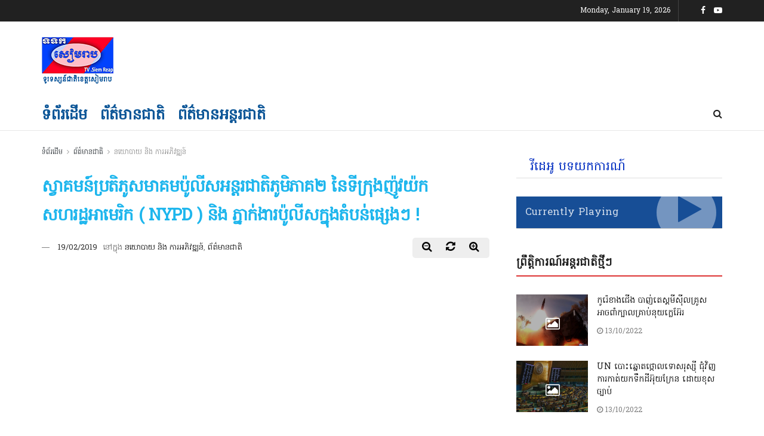

--- FILE ---
content_type: text/html; charset=UTF-8
request_url: https://tvsiemreap.com/?p=2562
body_size: 23636
content:
<!doctype html>
<!--[if lt IE 7]> <html class="no-js lt-ie9 lt-ie8 lt-ie7" lang="en-US"> <![endif]-->
<!--[if IE 7]>    <html class="no-js lt-ie9 lt-ie8" lang="en-US"> <![endif]-->
<!--[if IE 8]>    <html class="no-js lt-ie9" lang="en-US"> <![endif]-->
<!--[if IE 9]>    <html class="no-js lt-ie10" lang="en-US"> <![endif]-->
<!--[if gt IE 8]><!--> <html class="no-js" lang="en-US"> <!--<![endif]-->
<head>
    <meta http-equiv="Content-Type" content="text/html; charset=UTF-8" />
    <meta name='viewport' content='width=device-width, initial-scale=1, user-scalable=yes' />
    <link rel="profile" href="https://gmpg.org/xfn/11" />
    <link rel="pingback" href="https://tvsiemreap.com/xmlrpc.php" />
    <title>​ស្វាគមន៍​ប្រតិភូ​សមាគម​ប៉ូលីស​អន្តរជាតិ​ភូមិភាគ​២ នៃ​ទីក្រុង​ញ៉ូវ​យ៉​ក សហរដ្ឋអាមេរិក ( NYPD ) និង ភ្នាក់ងារ​ប៉ូលីស​ក្នុង​តំបន់​ផ្សេងៗ ! &#8211; ទូរទស្សន៍ជាតិខេត្តសៀមរាប</title>
<meta property="og:type" content="article">
<meta property="og:title" content="">
<meta property="og:site_name" content="ទូរទស្សន៍ជាតិខេត្តសៀមរាប">
<meta property="og:description" content=" ដំណើរ​ទស្សនកិច្ច​មក​កាន់​ដែនដី​អង្គរ​នៃ​ខេត្តសៀមរាប របស់​ប្រតិភូ​សមាគម​ប៉ូលីស​អន្តរជា">
<meta property="og:url" content="https://tvsiemreap.com/?p=2562">
<meta property="og:locale" content="en_US">
<meta property="og:image" content="https://tvsiemreap.com/wp-content/uploads/2019/02/52595279_1160431320792564_6939435302175899648_n.jpg">
<meta property="og:image:height" content="639">
<meta property="og:image:width" content="960">
<meta property="article:published_time" content="2019-02-19T08:46:30+00:00">
<meta property="article:modified_time" content="2019-02-20T09:28:46+00:00">
<meta property="article:section" content="នយោបាយ និង ការអភិវឌ្ឍន៍">
<meta property="article:tag" content="ខេត្តសៀមរាប">
<meta property="article:tag" content="​ប្រតិភូ​សមាគម​ប៉ូលីស​អន្តរជាតិ​ភូមិភាគ​២ នៃ​ទីក្រុង​ញ៉ូវ​យ៉​ក សហរដ្ឋអាមេរិក ( NYPD )">
<meta name="twitter:card" content="summary_large_image">
<meta name="twitter:title" content="​ស្វាគមន៍​ប្រតិភូ​សមាគម​ប៉ូលីស​អន្តរជាតិ​ភូមិភាគ​២ នៃ​ទីក្រុង​ញ៉ូវ​យ៉​ក សហរដ្ឋអាមេរិក ( NYPD ) និង ភ្នាក់ងារ​ប៉ូលីស​ក្នុង​តំបន់​ផ្សេងៗ !">
<meta name="twitter:description" content=" ដំណើរ​ទស្សនកិច្ច​មក​កាន់​ដែនដី​អង្គរ​នៃ​ខេត្តសៀមរាប របស់​ប្រតិភូ​សមាគម​ប៉ូលីស​អន្តរជាតិ​ភូមិភាគ​២ នៃ​ទីក្រុង​ញ៉ូវ​យ៉​ក សហរដ្ឋអាមេរិក ( NYPD ) និង ភ្នាក់ងារ​ប៉ូលីស​ក្នុង​តំបន់​ផ្សេងៗ​ទៀត បង្ហាញ​អំពី​ការ​រឹតចំណង​មិត្តភាព សហប្រតិបត្តិការ រវាង​សហរដ្ឋអាមេរិក និង កម្ពុជា ! វត្តមាន​របស់​ប្រតិភូ​សមាគម​ប៉ូលីស​អន្តរជាតិ​ភូមិភាគ​២ នៃ​ទីក្រុង​ញ៉ូវ​យ៉​ក សហរដ្ឋអាមេរិក (NYPD) និង">
<meta name="twitter:url" content="https://tvsiemreap.com/?p=2562">
<meta name="twitter:site" content="">
<meta name="twitter:image:src" content="https://tvsiemreap.com/wp-content/uploads/2019/02/52595279_1160431320792564_6939435302175899648_n.jpg">
<meta name="twitter:image:width" content="960">
<meta name="twitter:image:height" content="639">
<meta property="fb:app_id" content="377745103007074">			<script type="60434c5e9da3afa2a142d878-text/javascript">
              var jnews_ajax_url = 'https://tvsiemreap.com/?ajax-request=jnews'
			</script>
			<link rel='dns-prefetch' href='//fonts.googleapis.com' />
<link rel='dns-prefetch' href='//s.w.org' />
<link rel="alternate" type="application/rss+xml" title="ទូរទស្សន៍ជាតិខេត្តសៀមរាប &raquo; Feed" href="https://tvsiemreap.com/?feed=rss2" />
<link rel="alternate" type="application/rss+xml" title="ទូរទស្សន៍ជាតិខេត្តសៀមរាប &raquo; Comments Feed" href="https://tvsiemreap.com/?feed=comments-rss2" />
<link rel="alternate" type="application/rss+xml" title="ទូរទស្សន៍ជាតិខេត្តសៀមរាប &raquo; ​ស្វាគមន៍​ប្រតិភូ​សមាគម​ប៉ូលីស​អន្តរជាតិ​ភូមិភាគ​២ នៃ​ទីក្រុង​ញ៉ូវ​យ៉​ក សហរដ្ឋអាមេរិក ( NYPD ) និង ភ្នាក់ងារ​ប៉ូលីស​ក្នុង​តំបន់​ផ្សេងៗ ! Comments Feed" href="https://tvsiemreap.com/?feed=rss2&#038;p=2562" />
		<script type="60434c5e9da3afa2a142d878-text/javascript">
			window._wpemojiSettings = {"baseUrl":"https:\/\/s.w.org\/images\/core\/emoji\/11\/72x72\/","ext":".png","svgUrl":"https:\/\/s.w.org\/images\/core\/emoji\/11\/svg\/","svgExt":".svg","source":{"concatemoji":"https:\/\/tvsiemreap.com\/wp-includes\/js\/wp-emoji-release.min.js?ver=4.9.26"}};
			!function(e,a,t){var n,r,o,i=a.createElement("canvas"),p=i.getContext&&i.getContext("2d");function s(e,t){var a=String.fromCharCode;p.clearRect(0,0,i.width,i.height),p.fillText(a.apply(this,e),0,0);e=i.toDataURL();return p.clearRect(0,0,i.width,i.height),p.fillText(a.apply(this,t),0,0),e===i.toDataURL()}function c(e){var t=a.createElement("script");t.src=e,t.defer=t.type="text/javascript",a.getElementsByTagName("head")[0].appendChild(t)}for(o=Array("flag","emoji"),t.supports={everything:!0,everythingExceptFlag:!0},r=0;r<o.length;r++)t.supports[o[r]]=function(e){if(!p||!p.fillText)return!1;switch(p.textBaseline="top",p.font="600 32px Arial",e){case"flag":return s([55356,56826,55356,56819],[55356,56826,8203,55356,56819])?!1:!s([55356,57332,56128,56423,56128,56418,56128,56421,56128,56430,56128,56423,56128,56447],[55356,57332,8203,56128,56423,8203,56128,56418,8203,56128,56421,8203,56128,56430,8203,56128,56423,8203,56128,56447]);case"emoji":return!s([55358,56760,9792,65039],[55358,56760,8203,9792,65039])}return!1}(o[r]),t.supports.everything=t.supports.everything&&t.supports[o[r]],"flag"!==o[r]&&(t.supports.everythingExceptFlag=t.supports.everythingExceptFlag&&t.supports[o[r]]);t.supports.everythingExceptFlag=t.supports.everythingExceptFlag&&!t.supports.flag,t.DOMReady=!1,t.readyCallback=function(){t.DOMReady=!0},t.supports.everything||(n=function(){t.readyCallback()},a.addEventListener?(a.addEventListener("DOMContentLoaded",n,!1),e.addEventListener("load",n,!1)):(e.attachEvent("onload",n),a.attachEvent("onreadystatechange",function(){"complete"===a.readyState&&t.readyCallback()})),(n=t.source||{}).concatemoji?c(n.concatemoji):n.wpemoji&&n.twemoji&&(c(n.twemoji),c(n.wpemoji)))}(window,document,window._wpemojiSettings);
		</script>
		<style type="text/css">
img.wp-smiley,
img.emoji {
	display: inline !important;
	border: none !important;
	box-shadow: none !important;
	height: 1em !important;
	width: 1em !important;
	margin: 0 .07em !important;
	vertical-align: -0.1em !important;
	background: none !important;
	padding: 0 !important;
}
</style>
<link rel='stylesheet' id='jnews-parent-style-css'  href='https://tvsiemreap.com/wp-content/themes/jnews/style.css?ver=4.9.26' type='text/css' media='all' />
<link rel='stylesheet' id='jeg_customizer_font-css'  href='//fonts.googleapis.com/css?family=Hanuman%3Areguler%7CSiemreap%3Areguler&#038;display=swap&#038;ver=1.0.0' type='text/css' media='all' />
<!--[if lt IE 9]>
<link rel='stylesheet' id='vc_lte_ie9-css'  href='https://tvsiemreap.com/wp-content/plugins/js_composer/assets/css/vc_lte_ie9.min.css?ver=6.0.5' type='text/css' media='screen' />
<![endif]-->
<link rel='stylesheet' id='js_composer_front-css'  href='https://tvsiemreap.com/wp-content/plugins/js_composer/assets/css/js_composer.min.css?ver=6.0.5' type='text/css' media='all' />
<link rel='stylesheet' id='mediaelement-css'  href='https://tvsiemreap.com/wp-includes/js/mediaelement/mediaelementplayer-legacy.min.css?ver=4.2.6-78496d1' type='text/css' media='all' />
<link rel='stylesheet' id='wp-mediaelement-css'  href='https://tvsiemreap.com/wp-includes/js/mediaelement/wp-mediaelement.min.css?ver=4.9.26' type='text/css' media='all' />
<link rel='stylesheet' id='jnews-frontend-css'  href='https://tvsiemreap.com/wp-content/themes/jnews/assets/dist/frontend.min.css?ver=1.0.0' type='text/css' media='all' />
<link rel='stylesheet' id='jnews-style-css'  href='https://tvsiemreap.com/wp-content/themes/jnews-child/style.css?ver=1.0.0' type='text/css' media='all' />
<link rel='stylesheet' id='jnews-darkmode-css'  href='https://tvsiemreap.com/wp-content/themes/jnews/assets/css/darkmode.css?ver=1.0.0' type='text/css' media='all' />
<link rel='stylesheet' id='jnews-scheme-css'  href='https://tvsiemreap.com/wp-content/themes/jnews/data/import/newspaper/scheme.css?ver=1.0.0' type='text/css' media='all' />
<link rel='stylesheet' id='jnews-select-share-css'  href='https://tvsiemreap.com/wp-content/plugins/jnews-social-share/assets/css/plugin.css' type='text/css' media='all' />
<script type="60434c5e9da3afa2a142d878-text/javascript" src='https://tvsiemreap.com/wp-includes/js/jquery/jquery.js?ver=1.12.4'></script>
<script type="60434c5e9da3afa2a142d878-text/javascript" src='https://tvsiemreap.com/wp-includes/js/jquery/jquery-migrate.min.js?ver=1.4.1'></script>
<script type="60434c5e9da3afa2a142d878-text/javascript">
var mejsL10n = {"language":"en","strings":{"mejs.install-flash":"You are using a browser that does not have Flash player enabled or installed. Please turn on your Flash player plugin or download the latest version from https:\/\/get.adobe.com\/flashplayer\/","mejs.fullscreen-off":"Turn off Fullscreen","mejs.fullscreen-on":"Go Fullscreen","mejs.download-video":"Download Video","mejs.fullscreen":"Fullscreen","mejs.time-jump-forward":["Jump forward 1 second","Jump forward %1 seconds"],"mejs.loop":"Toggle Loop","mejs.play":"Play","mejs.pause":"Pause","mejs.close":"Close","mejs.time-slider":"Time Slider","mejs.time-help-text":"Use Left\/Right Arrow keys to advance one second, Up\/Down arrows to advance ten seconds.","mejs.time-skip-back":["Skip back 1 second","Skip back %1 seconds"],"mejs.captions-subtitles":"Captions\/Subtitles","mejs.captions-chapters":"Chapters","mejs.none":"None","mejs.mute-toggle":"Mute Toggle","mejs.volume-help-text":"Use Up\/Down Arrow keys to increase or decrease volume.","mejs.unmute":"Unmute","mejs.mute":"Mute","mejs.volume-slider":"Volume Slider","mejs.video-player":"Video Player","mejs.audio-player":"Audio Player","mejs.ad-skip":"Skip ad","mejs.ad-skip-info":["Skip in 1 second","Skip in %1 seconds"],"mejs.source-chooser":"Source Chooser","mejs.stop":"Stop","mejs.speed-rate":"Speed Rate","mejs.live-broadcast":"Live Broadcast","mejs.afrikaans":"Afrikaans","mejs.albanian":"Albanian","mejs.arabic":"Arabic","mejs.belarusian":"Belarusian","mejs.bulgarian":"Bulgarian","mejs.catalan":"Catalan","mejs.chinese":"Chinese","mejs.chinese-simplified":"Chinese (Simplified)","mejs.chinese-traditional":"Chinese (Traditional)","mejs.croatian":"Croatian","mejs.czech":"Czech","mejs.danish":"Danish","mejs.dutch":"Dutch","mejs.english":"English","mejs.estonian":"Estonian","mejs.filipino":"Filipino","mejs.finnish":"Finnish","mejs.french":"French","mejs.galician":"Galician","mejs.german":"German","mejs.greek":"Greek","mejs.haitian-creole":"Haitian Creole","mejs.hebrew":"Hebrew","mejs.hindi":"Hindi","mejs.hungarian":"Hungarian","mejs.icelandic":"Icelandic","mejs.indonesian":"Indonesian","mejs.irish":"Irish","mejs.italian":"Italian","mejs.japanese":"Japanese","mejs.korean":"Korean","mejs.latvian":"Latvian","mejs.lithuanian":"Lithuanian","mejs.macedonian":"Macedonian","mejs.malay":"Malay","mejs.maltese":"Maltese","mejs.norwegian":"Norwegian","mejs.persian":"Persian","mejs.polish":"Polish","mejs.portuguese":"Portuguese","mejs.romanian":"Romanian","mejs.russian":"Russian","mejs.serbian":"Serbian","mejs.slovak":"Slovak","mejs.slovenian":"Slovenian","mejs.spanish":"Spanish","mejs.swahili":"Swahili","mejs.swedish":"Swedish","mejs.tagalog":"Tagalog","mejs.thai":"Thai","mejs.turkish":"Turkish","mejs.ukrainian":"Ukrainian","mejs.vietnamese":"Vietnamese","mejs.welsh":"Welsh","mejs.yiddish":"Yiddish"}};
</script>
<script type="60434c5e9da3afa2a142d878-text/javascript" src='https://tvsiemreap.com/wp-includes/js/mediaelement/mediaelement-and-player.min.js?ver=4.2.6-78496d1'></script>
<script type="60434c5e9da3afa2a142d878-text/javascript" src='https://tvsiemreap.com/wp-includes/js/mediaelement/mediaelement-migrate.min.js?ver=4.9.26'></script>
<script type="60434c5e9da3afa2a142d878-text/javascript">
/* <![CDATA[ */
var _wpmejsSettings = {"pluginPath":"\/wp-includes\/js\/mediaelement\/","classPrefix":"mejs-","stretching":"responsive"};
/* ]]> */
</script>
<link rel='https://api.w.org/' href='https://tvsiemreap.com/index.php?rest_route=/' />
<link rel="EditURI" type="application/rsd+xml" title="RSD" href="https://tvsiemreap.com/xmlrpc.php?rsd" />
<link rel="wlwmanifest" type="application/wlwmanifest+xml" href="https://tvsiemreap.com/wp-includes/wlwmanifest.xml" /> 
<meta name="generator" content="WordPress 4.9.26" />
<link rel="canonical" href="https://tvsiemreap.com/" />
<link rel='shortlink' href='https://tvsiemreap.com/?p=2562' />
<link rel="alternate" type="application/json+oembed" href="https://tvsiemreap.com/index.php?rest_route=%2Foembed%2F1.0%2Fembed&#038;url=https%3A%2F%2Ftvsiemreap.com%2F%3Fp%3D2562" />
<link rel="alternate" type="text/xml+oembed" href="https://tvsiemreap.com/index.php?rest_route=%2Foembed%2F1.0%2Fembed&#038;url=https%3A%2F%2Ftvsiemreap.com%2F%3Fp%3D2562&#038;format=xml" />
<meta name="generator" content="Powered by WPBakery Page Builder - drag and drop page builder for WordPress."/>
<script type='application/ld+json'>{"@context":"http:\/\/schema.org","@type":"Organization","@id":"https:\/\/tvsiemreap.com\/#organization","url":"https:\/\/tvsiemreap.com\/","name":"","logo":{"@type":"ImageObject","url":""},"sameAs":["https:\/\/www.facebook.com\/tvsiemreap\/","https:\/\/www.youtube.com\/channel\/UCZqHI_TB1Dm1mqnCoqvZBHQ\/"]}</script>
<script type='application/ld+json'>{"@context":"http:\/\/schema.org","@type":"WebSite","@id":"https:\/\/tvsiemreap.com\/#website","url":"https:\/\/tvsiemreap.com\/","name":"","potentialAction":{"@type":"SearchAction","target":"https:\/\/tvsiemreap.com\/?s={search_term_string}","query-input":"required name=search_term_string"}}</script>
<link rel="icon" href="https://tvsiemreap.com/wp-content/uploads/2018/06/cropped-site-icon-512px-32x32.png" sizes="32x32" />
<link rel="icon" href="https://tvsiemreap.com/wp-content/uploads/2018/06/cropped-site-icon-512px-192x192.png" sizes="192x192" />
<link rel="apple-touch-icon-precomposed" href="https://tvsiemreap.com/wp-content/uploads/2018/06/cropped-site-icon-512px-180x180.png" />
<meta name="msapplication-TileImage" content="https://tvsiemreap.com/wp-content/uploads/2018/06/cropped-site-icon-512px-270x270.png" />
<style id="jeg_dynamic_css" type="text/css" data-type="jeg_custom-css">.jeg_container, .jeg_content, .jeg_boxed .jeg_main .jeg_container, .jeg_autoload_separator { background-color : #ffffff; } body,.newsfeed_carousel.owl-carousel .owl-nav div,.jeg_filter_button,.owl-carousel .owl-nav div,.jeg_readmore,.jeg_hero_style_7 .jeg_post_meta a,.widget_calendar thead th,.widget_calendar tfoot a,.jeg_socialcounter a,.entry-header .jeg_meta_like a,.entry-header .jeg_meta_comment a,.entry-content tbody tr:hover,.entry-content th,.jeg_splitpost_nav li:hover a,#breadcrumbs a,.jeg_author_socials a:hover,.jeg_footer_content a,.jeg_footer_bottom a,.jeg_cartcontent,.woocommerce .woocommerce-breadcrumb a { color : #53585c; } a,.jeg_menu_style_5 > li > a:hover,.jeg_menu_style_5 > li.sfHover > a,.jeg_menu_style_5 > li.current-menu-item > a,.jeg_menu_style_5 > li.current-menu-ancestor > a,.jeg_navbar .jeg_menu:not(.jeg_main_menu) > li > a:hover,.jeg_midbar .jeg_menu:not(.jeg_main_menu) > li > a:hover,.jeg_side_tabs li.active,.jeg_block_heading_5 strong,.jeg_block_heading_6 strong,.jeg_block_heading_7 strong,.jeg_block_heading_8 strong,.jeg_subcat_list li a:hover,.jeg_subcat_list li button:hover,.jeg_pl_lg_7 .jeg_thumb .jeg_post_category a,.jeg_pl_xs_2:before,.jeg_pl_xs_4 .jeg_postblock_content:before,.jeg_postblock .jeg_post_title a:hover,.jeg_hero_style_6 .jeg_post_title a:hover,.jeg_sidefeed .jeg_pl_xs_3 .jeg_post_title a:hover,.widget_jnews_popular .jeg_post_title a:hover,.jeg_meta_author a,.widget_archive li a:hover,.widget_pages li a:hover,.widget_meta li a:hover,.widget_recent_entries li a:hover,.widget_rss li a:hover,.widget_rss cite,.widget_categories li a:hover,.widget_categories li.current-cat > a,#breadcrumbs a:hover,.jeg_share_count .counts,.commentlist .bypostauthor > .comment-body > .comment-author > .fn,span.required,.jeg_review_title,.bestprice .price,.authorlink a:hover,.jeg_vertical_playlist .jeg_video_playlist_play_icon,.jeg_vertical_playlist .jeg_video_playlist_item.active .jeg_video_playlist_thumbnail:before,.jeg_horizontal_playlist .jeg_video_playlist_play,.woocommerce li.product .pricegroup .button,.widget_display_forums li a:hover,.widget_display_topics li:before,.widget_display_replies li:before,.widget_display_views li:before,.bbp-breadcrumb a:hover,.jeg_mobile_menu li.sfHover > a,.jeg_mobile_menu li a:hover,.split-template-6 .pagenum { color : #174e96; } .jeg_menu_style_1 > li > a:before,.jeg_menu_style_2 > li > a:before,.jeg_menu_style_3 > li > a:before,.jeg_side_toggle,.jeg_slide_caption .jeg_post_category a,.jeg_slider_type_1 .owl-nav .owl-next,.jeg_block_heading_1 .jeg_block_title span,.jeg_block_heading_2 .jeg_block_title span,.jeg_block_heading_3,.jeg_block_heading_4 .jeg_block_title span,.jeg_block_heading_6:after,.jeg_pl_lg_box .jeg_post_category a,.jeg_pl_md_box .jeg_post_category a,.jeg_readmore:hover,.jeg_thumb .jeg_post_category a,.jeg_block_loadmore a:hover, .jeg_postblock.alt .jeg_block_loadmore a:hover,.jeg_block_loadmore a.active,.jeg_postblock_carousel_2 .jeg_post_category a,.jeg_heroblock .jeg_post_category a,.jeg_pagenav_1 .page_number.active,.jeg_pagenav_1 .page_number.active:hover,input[type="submit"],.btn,.button,.widget_tag_cloud a:hover,.popularpost_item:hover .jeg_post_title a:before,.jeg_splitpost_4 .page_nav,.jeg_splitpost_5 .page_nav,.jeg_post_via a:hover,.jeg_post_source a:hover,.jeg_post_tags a:hover,.comment-reply-title small a:before,.comment-reply-title small a:after,.jeg_storelist .productlink,.authorlink li.active a:before,.jeg_footer.dark .socials_widget:not(.nobg) a:hover .fa,.jeg_breakingnews_title,.jeg_overlay_slider_bottom.owl-carousel .owl-nav div,.jeg_overlay_slider_bottom.owl-carousel .owl-nav div:hover,.jeg_vertical_playlist .jeg_video_playlist_current,.woocommerce span.onsale,.woocommerce #respond input#submit:hover,.woocommerce a.button:hover,.woocommerce button.button:hover,.woocommerce input.button:hover,.woocommerce #respond input#submit.alt,.woocommerce a.button.alt,.woocommerce button.button.alt,.woocommerce input.button.alt,.jeg_popup_post .caption,.jeg_footer.dark input[type="submit"],.jeg_footer.dark .btn,.jeg_footer.dark .button,.footer_widget.widget_tag_cloud a:hover { background-color : #174e96; } .jeg_block_heading_7 .jeg_block_title span, .jeg_readmore:hover, .jeg_block_loadmore a:hover, .jeg_block_loadmore a.active, .jeg_pagenav_1 .page_number.active, .jeg_pagenav_1 .page_number.active:hover, .jeg_pagenav_3 .page_number:hover, .jeg_prevnext_post a:hover h3, .jeg_overlay_slider .jeg_post_category, .jeg_sidefeed .jeg_post.active, .jeg_vertical_playlist.jeg_vertical_playlist .jeg_video_playlist_item.active .jeg_video_playlist_thumbnail img, .jeg_horizontal_playlist .jeg_video_playlist_item.active { border-color : #174e96; } .jeg_tabpost_nav li.active, .woocommerce div.product .woocommerce-tabs ul.tabs li.active { border-bottom-color : #174e96; } .jeg_post_meta .fa, .entry-header .jeg_post_meta .fa, .jeg_review_stars, .jeg_price_review_list { color : #174259; } .jeg_share_button.share-float.share-monocrhome a { background-color : #174259; } h1,h2,h3,h4,h5,h6,.jeg_post_title a,.entry-header .jeg_post_title,.jeg_hero_style_7 .jeg_post_title a,.jeg_block_title,.jeg_splitpost_bar .current_title,.jeg_video_playlist_title,.gallery-caption { color : #212121; } .split-template-9 .pagenum, .split-template-10 .pagenum, .split-template-11 .pagenum, .split-template-12 .pagenum, .split-template-13 .pagenum, .split-template-15 .pagenum, .split-template-18 .pagenum, .split-template-20 .pagenum, .split-template-19 .current_title span, .split-template-20 .current_title span { background-color : #212121; } .entry-content .content-inner p, .entry-content .content-inner span, .entry-content .intro-text { color : ; } .entry-content .content-inner a { color : ; } .jeg_topbar .jeg_nav_row, .jeg_topbar .jeg_search_no_expand .jeg_search_input { line-height : 36px; } .jeg_topbar .jeg_nav_row, .jeg_topbar .jeg_nav_icon { height : 36px; } .jeg_topbar, .jeg_topbar.dark { color : ; border-top-width : px; } .jeg_topbar a, .jeg_topbar.dark a { color : ; } .jeg_midbar { height : 130px; background-image : url(""); } .jeg_midbar, .jeg_midbar.dark { background-color : ; border-bottom-width : px; border-bottom-color : ; color : ; } .jeg_midbar a, .jeg_midbar.dark a { color : ; } .jeg_header .jeg_bottombar.jeg_navbar,.jeg_bottombar .jeg_nav_icon { height : px; } .jeg_header .jeg_bottombar.jeg_navbar, .jeg_header .jeg_bottombar .jeg_main_menu:not(.jeg_menu_style_1) > li > a, .jeg_header .jeg_bottombar .jeg_menu_style_1 > li, .jeg_header .jeg_bottombar .jeg_menu:not(.jeg_main_menu) > li > a { line-height : px; } .jeg_header .jeg_bottombar.jeg_navbar_wrapper:not(.jeg_navbar_boxed), .jeg_header .jeg_bottombar.jeg_navbar_boxed .jeg_nav_row { background : ; } .jeg_header .jeg_bottombar, .jeg_header .jeg_bottombar.jeg_navbar_dark { color : ; } .jeg_header .jeg_bottombar a, .jeg_header .jeg_bottombar.jeg_navbar_dark a { color : ; } .jeg_header .jeg_bottombar a:hover, .jeg_header .jeg_bottombar.jeg_navbar_dark a:hover, .jeg_header .jeg_bottombar .jeg_menu:not(.jeg_main_menu) > li > a:hover { color : ; } .jeg_header .jeg_bottombar, .jeg_header .jeg_bottombar.jeg_navbar_dark, .jeg_bottombar.jeg_navbar_boxed .jeg_nav_row, .jeg_bottombar.jeg_navbar_dark.jeg_navbar_boxed .jeg_nav_row { border-top-width : 0px; border-bottom-width : px; } .jeg_stickybar.jeg_navbar,.jeg_navbar .jeg_nav_icon { height : px; } .jeg_stickybar.jeg_navbar, .jeg_stickybar .jeg_main_menu:not(.jeg_menu_style_1) > li > a, .jeg_stickybar .jeg_menu_style_1 > li, .jeg_stickybar .jeg_menu:not(.jeg_main_menu) > li > a { line-height : px; } .jeg_header_sticky .jeg_navbar_wrapper:not(.jeg_navbar_boxed), .jeg_header_sticky .jeg_navbar_boxed .jeg_nav_row { background : ; } .jeg_header_sticky .jeg_navbar_menuborder .jeg_main_menu > li:not(:last-child), .jeg_header_sticky .jeg_navbar_menuborder .jeg_nav_item, .jeg_navbar_boxed .jeg_nav_row, .jeg_header_sticky .jeg_navbar_menuborder:not(.jeg_navbar_boxed) .jeg_nav_left .jeg_nav_item:first-child { border-color : ; } .jeg_stickybar, .jeg_stickybar.dark { color : ; border-bottom-width : 3px; } .jeg_stickybar a, .jeg_stickybar.dark a { color : ; } .jeg_stickybar, .jeg_stickybar.dark, .jeg_stickybar.jeg_navbar_boxed .jeg_nav_row { border-bottom-color : #111111; } .jeg_mobile_bottombar { height : px; line-height : px; } .jeg_mobile_midbar, .jeg_mobile_midbar.dark { background : ; color : ; border-top-width : px; border-top-color : ; } .jeg_mobile_midbar a, .jeg_mobile_midbar.dark a { color : ; } .jeg_header .socials_widget > a > i.fa:before { color : #ffffff; } .jeg_header .socials_widget > a > i.fa { background-color : ; } .jeg_top_date { color : ; background : ; } .jeg_header .jeg_button_1 .btn { background : #111111; color : ; border-color : ; } .jeg_header .jeg_button_1 .btn:hover { background : ; } .jeg_header .jeg_button_2 .btn { background : ; color : ; border-color : ; } .jeg_header .jeg_button_2 .btn:hover { background : ; } .jeg_header .jeg_button_3 .btn { background : ; color : ; border-color : ; } .jeg_header .jeg_button_3 .btn:hover { background : ; } .jeg_header .jeg_vertical_menu.jeg_vertical_menu_1 { border-top-width : px; border-top-color : ; } .jeg_header .jeg_vertical_menu.jeg_vertical_menu_1 a { border-top-color : ; } .jeg_header .jeg_vertical_menu.jeg_vertical_menu_2 { border-top-width : px; border-top-color : ; } .jeg_header .jeg_vertical_menu.jeg_vertical_menu_2 a { border-top-color : ; } .jeg_header .jeg_vertical_menu.jeg_vertical_menu_3 { border-top-width : px; border-top-color : ; } .jeg_header .jeg_vertical_menu.jeg_vertical_menu_3 a { border-top-color : ; } .jeg_header .jeg_vertical_menu.jeg_vertical_menu_4 { border-top-width : px; border-top-color : ; } .jeg_header .jeg_vertical_menu.jeg_vertical_menu_4 a { border-top-color : ; } .jeg_lang_switcher { color : ; background : ; } .jeg_nav_icon .jeg_mobile_toggle.toggle_btn { color : ; } .jeg_navbar_mobile_wrapper .jeg_nav_item a.jeg_mobile_toggle, .jeg_navbar_mobile_wrapper .dark .jeg_nav_item a.jeg_mobile_toggle { color : ; } .cartdetail.woocommerce .jeg_carticon { color : ; } .cartdetail.woocommerce .cartlink { color : ; } .jeg_cart.cartdetail .jeg_cartcontent { background-color : ; } .cartdetail.woocommerce ul.cart_list li a, .cartdetail.woocommerce ul.product_list_widget li a, .cartdetail.woocommerce .widget_shopping_cart_content .total { color : ; } .cartdetail.woocommerce .cart_list .quantity, .cartdetail.woocommerce .product_list_widget .quantity { color : ; } .cartdetail.woocommerce .widget_shopping_cart_content .total { border-top-color : ; border-bottom-color : ; } .cartdetail.woocommerce .widget_shopping_cart_content .button { background-color : ; } .cartdetail.woocommerce a.button { color : ; } .cartdetail.woocommerce a.button:hover { background-color : ; color : ; } .jeg_cart_icon.woocommerce .jeg_carticon { color : ; } .jeg_cart_icon .jeg_cartcontent { background-color : ; } .jeg_cart_icon.woocommerce ul.cart_list li a, .jeg_cart_icon.woocommerce ul.product_list_widget li a, .jeg_cart_icon.woocommerce .widget_shopping_cart_content .total { color : ; } .jeg_cart_icon.woocommerce .cart_list .quantity, .jeg_cart_icon.woocommerce .product_list_widget .quantity { color : ; } .jeg_cart_icon.woocommerce .widget_shopping_cart_content .total { border-top-color : ; border-bottom-color : ; } .jeg_cart_icon.woocommerce .widget_shopping_cart_content .button { background-color : ; } .jeg_cart_icon.woocommerce a.button { color : ; } .jeg_cart_icon.woocommerce a.button:hover { background-color : ; color : ; } .jeg_nav_account, .jeg_navbar .jeg_nav_account .jeg_menu > li > a, .jeg_midbar .jeg_nav_account .jeg_menu > li > a { color : ; } .jeg_menu.jeg_accountlink li > ul { background-color : ; } .jeg_menu.jeg_accountlink li > ul, .jeg_menu.jeg_accountlink li > ul li > a, .jeg_menu.jeg_accountlink li > ul li:hover > a, .jeg_menu.jeg_accountlink li > ul li.sfHover > a { color : ; } .jeg_menu.jeg_accountlink li > ul li:hover > a, .jeg_menu.jeg_accountlink li > ul li.sfHover > a { background-color : ; } .jeg_menu.jeg_accountlink li > ul, .jeg_menu.jeg_accountlink li > ul li a { border-color : ; } .jeg_header .jeg_search_wrapper.search_icon .jeg_search_toggle { color : ; } .jeg_header .jeg_search_wrapper.jeg_search_popup_expand .jeg_search_form, .jeg_header .jeg_search_popup_expand .jeg_search_result { background : ; } .jeg_header .jeg_search_expanded .jeg_search_popup_expand .jeg_search_form:before { border-bottom-color : ; } .jeg_header .jeg_search_wrapper.jeg_search_popup_expand .jeg_search_form, .jeg_header .jeg_search_popup_expand .jeg_search_result, .jeg_header .jeg_search_popup_expand .jeg_search_result .search-noresult, .jeg_header .jeg_search_popup_expand .jeg_search_result .search-all-button { border-color : ; } .jeg_header .jeg_search_expanded .jeg_search_popup_expand .jeg_search_form:after { border-bottom-color : ; } .jeg_header .jeg_search_wrapper.jeg_search_popup_expand .jeg_search_form .jeg_search_input { background : ; border-color : ; } .jeg_header .jeg_search_popup_expand .jeg_search_form .jeg_search_button { color : ; } .jeg_header .jeg_search_wrapper.jeg_search_popup_expand .jeg_search_form .jeg_search_input, .jeg_header .jeg_search_popup_expand .jeg_search_result a, .jeg_header .jeg_search_popup_expand .jeg_search_result .search-link { color : ; } .jeg_header .jeg_search_popup_expand .jeg_search_form .jeg_search_input::-webkit-input-placeholder { color : ; } .jeg_header .jeg_search_popup_expand .jeg_search_form .jeg_search_input:-moz-placeholder { color : ; } .jeg_header .jeg_search_popup_expand .jeg_search_form .jeg_search_input::-moz-placeholder { color : ; } .jeg_header .jeg_search_popup_expand .jeg_search_form .jeg_search_input:-ms-input-placeholder { color : ; } .jeg_header .jeg_search_popup_expand .jeg_search_result { background-color : ; } .jeg_header .jeg_search_popup_expand .jeg_search_result, .jeg_header .jeg_search_popup_expand .jeg_search_result .search-link { border-color : ; } .jeg_header .jeg_search_popup_expand .jeg_search_result a, .jeg_header .jeg_search_popup_expand .jeg_search_result .search-link { color : ; } .jeg_header .jeg_search_expanded .jeg_search_modal_expand .jeg_search_toggle i, .jeg_header .jeg_search_expanded .jeg_search_modal_expand .jeg_search_button, .jeg_header .jeg_search_expanded .jeg_search_modal_expand .jeg_search_input { color : ; } .jeg_header .jeg_search_expanded .jeg_search_modal_expand .jeg_search_input { border-bottom-color : ; } .jeg_header .jeg_search_expanded .jeg_search_modal_expand .jeg_search_input::-webkit-input-placeholder { color : ; } .jeg_header .jeg_search_expanded .jeg_search_modal_expand .jeg_search_input:-moz-placeholder { color : ; } .jeg_header .jeg_search_expanded .jeg_search_modal_expand .jeg_search_input::-moz-placeholder { color : ; } .jeg_header .jeg_search_expanded .jeg_search_modal_expand .jeg_search_input:-ms-input-placeholder { color : ; } .jeg_header .jeg_search_expanded .jeg_search_modal_expand { background : ; } .jeg_navbar_mobile .jeg_search_wrapper .jeg_search_toggle, .jeg_navbar_mobile .dark .jeg_search_wrapper .jeg_search_toggle { color : ; } .jeg_navbar_mobile .jeg_search_popup_expand .jeg_search_form, .jeg_navbar_mobile .jeg_search_popup_expand .jeg_search_result { background : ; } .jeg_navbar_mobile .jeg_search_expanded .jeg_search_popup_expand .jeg_search_toggle:before { border-bottom-color : ; } .jeg_navbar_mobile .jeg_search_wrapper.jeg_search_popup_expand .jeg_search_form, .jeg_navbar_mobile .jeg_search_popup_expand .jeg_search_result, .jeg_navbar_mobile .jeg_search_popup_expand .jeg_search_result .search-noresult, .jeg_navbar_mobile .jeg_search_popup_expand .jeg_search_result .search-all-button { border-color : ; } .jeg_navbar_mobile .jeg_search_expanded .jeg_search_popup_expand .jeg_search_toggle:after { border-bottom-color : ; } .jeg_navbar_mobile .jeg_search_popup_expand .jeg_search_form .jeg_search_input { background : ; border-color : ; } .jeg_navbar_mobile .jeg_search_popup_expand .jeg_search_form .jeg_search_button { color : ; } .jeg_navbar_mobile .jeg_search_wrapper.jeg_search_popup_expand .jeg_search_form .jeg_search_input, .jeg_navbar_mobile .jeg_search_popup_expand .jeg_search_result a, .jeg_navbar_mobile .jeg_search_popup_expand .jeg_search_result .search-link { color : ; } .jeg_navbar_mobile .jeg_search_popup_expand .jeg_search_input::-webkit-input-placeholder { color : ; } .jeg_navbar_mobile .jeg_search_popup_expand .jeg_search_input:-moz-placeholder { color : ; } .jeg_navbar_mobile .jeg_search_popup_expand .jeg_search_input::-moz-placeholder { color : ; } .jeg_navbar_mobile .jeg_search_popup_expand .jeg_search_input:-ms-input-placeholder { color : ; } .jeg_nav_search { width : 34%; } .jeg_header .jeg_search_no_expand .jeg_search_form .jeg_search_input { background-color : ; border-color : ; } .jeg_header .jeg_search_no_expand .jeg_search_form button.jeg_search_button { color : ; } .jeg_header .jeg_search_wrapper.jeg_search_no_expand .jeg_search_form .jeg_search_input { color : ; } .jeg_header .jeg_search_no_expand .jeg_search_form .jeg_search_input::-webkit-input-placeholder { color : ; } .jeg_header .jeg_search_no_expand .jeg_search_form .jeg_search_input:-moz-placeholder { color : ; } .jeg_header .jeg_search_no_expand .jeg_search_form .jeg_search_input::-moz-placeholder { color : ; } .jeg_header .jeg_search_no_expand .jeg_search_form .jeg_search_input:-ms-input-placeholder { color : ; } .jeg_header .jeg_search_no_expand .jeg_search_result { background-color : ; } .jeg_header .jeg_search_no_expand .jeg_search_result, .jeg_header .jeg_search_no_expand .jeg_search_result .search-link { border-color : ; } .jeg_header .jeg_search_no_expand .jeg_search_result a, .jeg_header .jeg_search_no_expand .jeg_search_result .search-link { color : ; } #jeg_off_canvas .jeg_mobile_wrapper .jeg_search_result { background-color : ; } #jeg_off_canvas .jeg_search_result.with_result .search-all-button { border-color : ; } #jeg_off_canvas .jeg_mobile_wrapper .jeg_search_result a,#jeg_off_canvas .jeg_mobile_wrapper .jeg_search_result .search-link { color : ; } .jeg_menu_style_1 > li > a:before, .jeg_menu_style_2 > li > a:before, .jeg_menu_style_3 > li > a:before { background : ; } .jeg_navbar_wrapper .sf-arrows .sf-with-ul:after { color : ; } .jeg_navbar_wrapper .jeg_menu li > ul { background : ; } .jeg_navbar_wrapper .jeg_menu li > ul li > a { color : ; } .jeg_navbar_wrapper .jeg_menu li > ul li:hover > a, .jeg_navbar_wrapper .jeg_menu li > ul li.sfHover > a, .jeg_navbar_wrapper .jeg_menu li > ul li.current-menu-item > a, .jeg_navbar_wrapper .jeg_menu li > ul li.current-menu-ancestor > a { background : ; } .jeg_header .jeg_navbar_wrapper .jeg_menu li > ul li:hover > a, .jeg_header .jeg_navbar_wrapper .jeg_menu li > ul li.sfHover > a, .jeg_header .jeg_navbar_wrapper .jeg_menu li > ul li.current-menu-item > a, .jeg_header .jeg_navbar_wrapper .jeg_menu li > ul li.current-menu-ancestor > a, .jeg_header .jeg_navbar_wrapper .jeg_menu li > ul li:hover > .sf-with-ul:after, .jeg_header .jeg_navbar_wrapper .jeg_menu li > ul li.sfHover > .sf-with-ul:after, .jeg_header .jeg_navbar_wrapper .jeg_menu li > ul li.current-menu-item > .sf-with-ul:after, .jeg_header .jeg_navbar_wrapper .jeg_menu li > ul li.current-menu-ancestor > .sf-with-ul:after { color : ; } .jeg_navbar_wrapper .jeg_menu li > ul li a { border-color : ; } .jeg_megamenu .sub-menu .jeg_newsfeed_subcat { background-color : ; border-right-color : ; } .jeg_megamenu .sub-menu .jeg_newsfeed_subcat li.active { border-color : ; background-color : ; } .jeg_navbar_wrapper .jeg_megamenu .sub-menu .jeg_newsfeed_subcat li a { color : ; } .jeg_megamenu .sub-menu .jeg_newsfeed_subcat li.active a { color : ; } .jeg_megamenu .sub-menu { background-color : ; } .jeg_megamenu .sub-menu .newsfeed_overlay { background-color : ; } .jeg_megamenu .sub-menu .newsfeed_overlay .jeg_preloader span { background-color : ; } .jeg_megamenu .sub-menu .jeg_newsfeed_list .jeg_newsfeed_item .jeg_post_title a { color : ; } .jeg_newsfeed_tags h3 { color : ; } .jeg_navbar_wrapper .jeg_newsfeed_tags li a { color : ; } .jeg_newsfeed_tags { border-left-color : ; } .jeg_megamenu .sub-menu .jeg_newsfeed_list .newsfeed_carousel.owl-carousel .owl-nav div { color : ; background-color : ; border-color : ; } .jeg_megamenu .sub-menu .jeg_newsfeed_list .newsfeed_carousel.owl-carousel .owl-nav div:hover { color : ; background-color : ; border-color : ; } .jeg_megamenu .sub-menu .jeg_newsfeed_list .newsfeed_carousel.owl-carousel .owl-nav div.disabled { color : ; background-color : ; border-color : ; } .jnews .jeg_header .jeg_menu.jeg_top_menu > li > a { color : ; } .jnews .jeg_header .jeg_menu.jeg_top_menu > li a:hover { color : ; } .jnews .jeg_top_menu.sf-arrows .sf-with-ul:after { color : ; } .jnews .jeg_menu.jeg_top_menu li > ul { background-color : ; } .jnews .jeg_menu.jeg_top_menu li > ul, .jnews .jeg_menu.jeg_top_menu li > ul li > a, .jnews .jeg_menu.jeg_top_menu li > ul li:hover > a, .jnews .jeg_menu.jeg_top_menu li > ul li.sfHover > a { color : ; } .jnews .jeg_menu.jeg_top_menu li > ul li:hover > a, .jnews .jeg_menu.jeg_top_menu li > ul li.sfHover > a { background-color : ; } .jnews .jeg_menu.jeg_top_menu li > ul, .jnews .jeg_menu.jeg_top_menu li > ul li a { border-color : ; } #jeg_off_canvas.dark .jeg_mobile_wrapper, #jeg_off_canvas .jeg_mobile_wrapper { background : ; } .jeg_mobile_wrapper .nav_wrap:before { background : ; } .jeg_mobile_wrapper { background-image : url(""); } .jeg_footer_content,.jeg_footer.dark .jeg_footer_content { background-color : ; } .jeg_footer_secondary,.jeg_footer.dark .jeg_footer_secondary,.jeg_footer_bottom,.jeg_footer.dark .jeg_footer_bottom,.jeg_footer_sidecontent .jeg_footer_primary { color : ; } .jeg_footer_bottom a,.jeg_footer.dark .jeg_footer_bottom a,.jeg_footer_secondary a,.jeg_footer.dark .jeg_footer_secondary a,.jeg_footer_sidecontent .jeg_footer_primary a,.jeg_footer_sidecontent.dark .jeg_footer_primary a { color : ; } .jeg_menu_footer a,.jeg_footer.dark .jeg_menu_footer a,.jeg_footer_sidecontent .jeg_footer_primary .col-md-7 .jeg_menu_footer a { color : ; } .jeg_menu_footer a:hover,.jeg_footer.dark .jeg_menu_footer a:hover,.jeg_footer_sidecontent .jeg_footer_primary .col-md-7 .jeg_menu_footer a:hover { color : ; } .jeg_menu_footer li:not(:last-child):after,.jeg_footer.dark .jeg_menu_footer li:not(:last-child):after { color : ; } .socials_widget a .fa,.jeg_footer.dark .socials_widget a .fa,.jeg_footer .socials_widget.nobg .fa,.jeg_footer.dark .socials_widget.nobg .fa,.jeg_footer .socials_widget:not(.nobg) a .fa,.jeg_footer.dark .socials_widget:not(.nobg) a .fa { color : ; } .socials_widget a:hover .fa,.jeg_footer.dark .socials_widget a:hover .fa,.socials_widget a:hover .fa,.jeg_footer.dark .socials_widget a:hover .fa,.jeg_footer .socials_widget.nobg a:hover .fa,.jeg_footer.dark .socials_widget.nobg a:hover .fa,.jeg_footer .socials_widget:not(.nobg) a:hover .fa,.jeg_footer.dark .socials_widget:not(.nobg) a:hover .fa { color : ; } .jeg_read_progress_wrapper .jeg_progress_container .progress-bar { background-color : ; } body,input,textarea,select,.chosen-container-single .chosen-single,.btn,.button { font-family: "Hanuman", Helvetica,Arial,sans-serif;font-size: 20px; color : #dd3333;  } .jeg_header, .jeg_mobile_wrapper { font-family: "Hanuman", Helvetica,Arial,sans-serif;font-size: 40px; color : #1e73be;  } .jeg_main_menu > li > a { font-family: "Hanuman", Helvetica,Arial,sans-serif;font-size: 25px; color : #eeee22;  } .jeg_post_title, .entry-header .jeg_post_title { font-family: "Siemreap", Helvetica,Arial,sans-serif;font-size: 30px; color : #1eb6ed;  } h3.jeg_block_title, .jeg_footer .jeg_footer_heading h3, .jeg_footer .widget h2, .jeg_tabpost_nav li { font-family: "Hanuman", Helvetica,Arial,sans-serif;font-size: 25px;  } .jeg_post_excerpt p, .content-inner p { font-family: "Hanuman", Helvetica,Arial,sans-serif;font-size: 18px; line-height: 30px; color : #333333;  } .jeg_thumb .jeg_post_category a,.jeg_pl_lg_box .jeg_post_category a,.jeg_pl_md_box .jeg_post_category a,.jeg_postblock_carousel_2 .jeg_post_category a,.jeg_heroblock .jeg_post_category a,.jeg_slide_caption .jeg_post_category a { background-color : #111111; color : ; } .jeg_overlay_slider .jeg_post_category,.jeg_thumb .jeg_post_category a,.jeg_pl_lg_box .jeg_post_category a,.jeg_pl_md_box .jeg_post_category a,.jeg_postblock_carousel_2 .jeg_post_category a,.jeg_heroblock .jeg_post_category a,.jeg_slide_caption .jeg_post_category a { border-color : #111111; } </style><style type="text/css">.no_thumbnail{display: none;}</style>		<style type="text/css" id="wp-custom-css">
			.jeg_meta_author {
    display: none !important;
}
.jeg_authorbox {
    display: none;
}
.jnews_comment_container {
    display: none;
}		</style>
	<style type="text/css" data-type="vc_shortcodes-custom-css">.vc_custom_1543290621300{margin-top: 2em !important;margin-bottom: 2em !important;}</style><noscript><style> .wpb_animate_when_almost_visible { opacity: 1; }</style></noscript></head>
<body class="post-template-default single single-post postid-2562 single-format-video jeg_toggle_dark jeg_single_tpl_1 jnews jsc_normal wpb-js-composer js-comp-ver-6.0.5 vc_responsive">

    
    

    <div class="jeg_ad jeg_ad_top jnews_header_top_ads">
        <div class='ads-wrapper  '></div>    </div>

    <!-- The Main Wrapper
    ============================================= -->
    <div class="jeg_viewport">

        
        <div class="jeg_header_wrapper">
            <div class="jeg_header_instagram_wrapper">
    </div>

<!-- HEADER -->
<div class="jeg_header normal">
    <div class="jeg_topbar jeg_container dark">
    <div class="container">
        <div class="jeg_nav_row">
            
                <div class="jeg_nav_col jeg_nav_left  jeg_nav_grow">
                    <div class="item_wrap jeg_nav_alignleft">
                        <div class="jeg_nav_item">
	</div>                    </div>
                </div>

                
                <div class="jeg_nav_col jeg_nav_center  jeg_nav_normal">
                    <div class="item_wrap jeg_nav_aligncenter">
                                            </div>
                </div>

                
                <div class="jeg_nav_col jeg_nav_right  jeg_nav_normal">
                    <div class="item_wrap jeg_nav_alignright">
                        <div class="jeg_nav_item jeg_top_date">
    Monday, January 19, 2026</div><div class="jeg_nav_item jnews_header_topbar_weather">
    </div>			<div class="jeg_nav_item socials_widget jeg_social_icon_block nobg">
			    <a href="https://www.facebook.com/tvsiemreap/" target='_blank' class="jeg_facebook"><i class="fa fa-facebook"></i> </a><a href="https://www.youtube.com/channel/UCZqHI_TB1Dm1mqnCoqvZBHQ/" target='_blank' class="jeg_youtube"><i class="fa fa-youtube-play"></i> </a>			</div>
			                    </div>
                </div>

                        </div>
    </div>
</div><!-- /.jeg_container --><div class="jeg_midbar jeg_container normal">
    <div class="container">
        <div class="jeg_nav_row">
            
                <div class="jeg_nav_col jeg_nav_left jeg_nav_normal">
                    <div class="item_wrap jeg_nav_alignleft">
                        <div class="jeg_nav_item jeg_logo jeg_desktop_logo">
			<div class="site-title">
	    	<a href="https://tvsiemreap.com/" style="padding: 0 0 0 0;">
	    	    <img class='jeg_logo_img' src="https://tvsiemreap.com/wp-content/uploads/2018/06/tv-siemreap-logo-small.png"  alt="ទូរទស្សន៍ជាតិខេត្តសៀមរាប"data-light-src="https://tvsiemreap.com/wp-content/uploads/2018/06/tv-siemreap-logo-small.png" data-light-srcset="https://tvsiemreap.com/wp-content/uploads/2018/06/tv-siemreap-logo-small.png 1x,  2x" data-dark-src="https://tvsiemreap.com/wp-content/themes/jnews/assets/img/logo_darkmode.png" data-dark-srcset="https://tvsiemreap.com/wp-content/themes/jnews/assets/img/logo_darkmode.png 1x, https://tvsiemreap.com/wp-content/themes/jnews/assets/img/logo_darkmode@2x.png 2x">	    	</a>
	    </div>
	</div>                    </div>
                </div>

                
                <div class="jeg_nav_col jeg_nav_center jeg_nav_normal">
                    <div class="item_wrap jeg_nav_alignleft">
                                            </div>
                </div>

                
                <div class="jeg_nav_col jeg_nav_right jeg_nav_grow">
                    <div class="item_wrap jeg_nav_alignright">
                        <div class="jeg_nav_item jeg_ad jeg_ad_top jnews_header_ads">
    <div class='ads-wrapper  '></div></div>                    </div>
                </div>

                        </div>
    </div>
</div><div class="jeg_bottombar jeg_navbar jeg_container jeg_navbar_wrapper  jeg_navbar_normal">
    <div class="container">
        <div class="jeg_nav_row">
            
                <div class="jeg_nav_col jeg_nav_left jeg_nav_grow">
                    <div class="item_wrap jeg_nav_alignleft">
                        <div class="jeg_main_menu_wrapper">
<div class="jeg_nav_item jeg_mainmenu_wrap"><ul class="jeg_menu jeg_main_menu jeg_menu_style_1" data-animation="animate"><li id="menu-item-262" class="menu-item menu-item-type-post_type menu-item-object-page menu-item-home menu-item-262 bgnav" data-item-row="default" ><a href="https://tvsiemreap.com/">ទំព័រដើម</a></li>
<li id="menu-item-599" class="menu-item menu-item-type-custom menu-item-object-custom menu-item-599 bgnav" data-item-row="default" ><a href="https://tvsiemreap.com/?page_id=593">ព័ត៌មានជាតិ​</a></li>
<li id="menu-item-5922" class="menu-item menu-item-type-custom menu-item-object-custom menu-item-5922 bgnav" data-item-row="default" ><a href="https://tvsiemreap.com/?cat=38">ព័ត៌មានអន្តរជាតិ</a></li>
</ul></div></div>
                    </div>
                </div>

                
                <div class="jeg_nav_col jeg_nav_center jeg_nav_normal">
                    <div class="item_wrap jeg_nav_aligncenter">
                                            </div>
                </div>

                
                <div class="jeg_nav_col jeg_nav_right jeg_nav_normal">
                    <div class="item_wrap jeg_nav_alignright">
                        <!-- Search Icon -->
<div class="jeg_nav_item jeg_search_wrapper search_icon jeg_search_popup_expand">
    <a href="#" class="jeg_search_toggle"><i class="fa fa-search"></i></a>
    <form action="https://tvsiemreap.com/" method="get" class="jeg_search_form" target="_top">
    <input name="s" class="jeg_search_input" placeholder="ស្វែងរកទីនេះ" type="text" value="" autocomplete="off">
    <button type="submit" class="jeg_search_button btn"><i class="fa fa-search"></i></button>
</form>
<!-- jeg_search_hide with_result no_result -->
<div class="jeg_search_result jeg_search_hide with_result">
    <div class="search-result-wrapper">
    </div>
    <div class="search-link search-noresult">
        No Result    </div>
    <div class="search-link search-all-button">
        <i class="fa fa-search"></i> View All Result    </div>
</div></div>                    </div>
                </div>

                        </div>
    </div>
</div></div><!-- /.jeg_header -->        </div>

        <div class="jeg_header_sticky">
            <div class="sticky_blankspace"></div>
<div class="jeg_header normal">
    <div class="jeg_container">
        <div data-mode="scroll" class="jeg_stickybar jeg_navbar jeg_navbar_wrapper  jeg_navbar_fitwidth jeg_navbar_normal">
            <div class="container">
    <div class="jeg_nav_row">
        
            <div class="jeg_nav_col jeg_nav_left jeg_nav_grow">
                <div class="item_wrap jeg_nav_alignleft">
                    <div class="jeg_main_menu_wrapper">
<div class="jeg_nav_item jeg_mainmenu_wrap"><ul class="jeg_menu jeg_main_menu jeg_menu_style_1" data-animation="animate"><li class="menu-item menu-item-type-post_type menu-item-object-page menu-item-home menu-item-262 bgnav" data-item-row="default" ><a href="https://tvsiemreap.com/">ទំព័រដើម</a></li>
<li class="menu-item menu-item-type-custom menu-item-object-custom menu-item-599 bgnav" data-item-row="default" ><a href="https://tvsiemreap.com/?page_id=593">ព័ត៌មានជាតិ​</a></li>
<li class="menu-item menu-item-type-custom menu-item-object-custom menu-item-5922 bgnav" data-item-row="default" ><a href="https://tvsiemreap.com/?cat=38">ព័ត៌មានអន្តរជាតិ</a></li>
</ul></div></div>
                </div>
            </div>

            
            <div class="jeg_nav_col jeg_nav_center jeg_nav_normal">
                <div class="item_wrap jeg_nav_aligncenter">
                                    </div>
            </div>

            
            <div class="jeg_nav_col jeg_nav_right jeg_nav_normal">
                <div class="item_wrap jeg_nav_alignright">
                    <!-- Search Icon -->
<div class="jeg_nav_item jeg_search_wrapper search_icon jeg_search_popup_expand">
    <a href="#" class="jeg_search_toggle"><i class="fa fa-search"></i></a>
    <form action="https://tvsiemreap.com/" method="get" class="jeg_search_form" target="_top">
    <input name="s" class="jeg_search_input" placeholder="ស្វែងរកទីនេះ" type="text" value="" autocomplete="off">
    <button type="submit" class="jeg_search_button btn"><i class="fa fa-search"></i></button>
</form>
<!-- jeg_search_hide with_result no_result -->
<div class="jeg_search_result jeg_search_hide with_result">
    <div class="search-result-wrapper">
    </div>
    <div class="search-link search-noresult">
        No Result    </div>
    <div class="search-link search-all-button">
        <i class="fa fa-search"></i> View All Result    </div>
</div></div>                </div>
            </div>

                </div>
</div>        </div>
    </div>
</div>
        </div>

        <div class="jeg_navbar_mobile_wrapper">
            <div class="jeg_navbar_mobile" data-mode="scroll">
    <div class="jeg_mobile_bottombar jeg_mobile_midbar jeg_container normal">
    <div class="container">
        <div class="jeg_nav_row">
            
                <div class="jeg_nav_col jeg_nav_left jeg_nav_normal">
                    <div class="item_wrap jeg_nav_alignleft">
                        <div class="jeg_nav_item">
    <a href="#" class="toggle_btn jeg_mobile_toggle"><i class="fa fa-bars"></i></a>
</div>                    </div>
                </div>

                
                <div class="jeg_nav_col jeg_nav_center jeg_nav_grow">
                    <div class="item_wrap jeg_nav_aligncenter">
                        <div class="jeg_nav_item jeg_mobile_logo">
			<div class="site-title">
	    	<a href="https://tvsiemreap.com/">
		        <img class='jeg_logo_img' src="https://tvsiemreap.com/wp-content/uploads/2018/06/tv-siemreap-logo-small.png"  alt="ទូរទស្សន៍ជាតិខេត្តសៀមរាប"data-light-src="https://tvsiemreap.com/wp-content/uploads/2018/06/tv-siemreap-logo-small.png" data-light-srcset="https://tvsiemreap.com/wp-content/uploads/2018/06/tv-siemreap-logo-small.png 1x,  2x" data-dark-src="https://tvsiemreap.com/wp-content/themes/jnews/assets/img/logo_darkmode.png" data-dark-srcset="https://tvsiemreap.com/wp-content/themes/jnews/assets/img/logo_darkmode.png 1x, https://tvsiemreap.com/wp-content/themes/jnews/assets/img/logo_darkmode@2x.png 2x">		    </a>
	    </div>
	</div><div class="jeg_nav_item jeg_nav_html">
    <p style="display:inline-block; font-size:12px; margin-top:15px;"><a href="https://tvsiemreap.com/?page_id=593"><strong style="color:#dd3333;">ចុចទីនេះព័ត៌មានសំខាន់</strong></a></p></div>                    </div>
                </div>

                
                <div class="jeg_nav_col jeg_nav_right jeg_nav_normal">
                    <div class="item_wrap jeg_nav_alignright">
                        <div class="jeg_nav_item jeg_search_wrapper jeg_search_popup_expand">
    <a href="#" class="jeg_search_toggle"><i class="fa fa-search"></i></a>
	<form action="https://tvsiemreap.com/" method="get" class="jeg_search_form" target="_top">
    <input name="s" class="jeg_search_input" placeholder="ស្វែងរកទីនេះ" type="text" value="" autocomplete="off">
    <button type="submit" class="jeg_search_button btn"><i class="fa fa-search"></i></button>
</form>
<!-- jeg_search_hide with_result no_result -->
<div class="jeg_search_result jeg_search_hide with_result">
    <div class="search-result-wrapper">
    </div>
    <div class="search-link search-noresult">
        No Result    </div>
    <div class="search-link search-all-button">
        <i class="fa fa-search"></i> View All Result    </div>
</div></div>                    </div>
                </div>

                        </div>
    </div>
</div></div>
<div class="sticky_blankspace" style="height: 60px;"></div>        </div>    <div class="post-wrapper">

        <div class="post-wrap" >

            
            <div class="jeg_main ">
                <div class="jeg_container">
                    <div class="jeg_content jeg_singlepage">

    <div class="container">

        <div class="jeg_ad jeg_article jnews_article_top_ads">
            <div class='ads-wrapper  '></div>        </div>

        <div class="row">
            <div class="jeg_main_content col-md-8">
                <div class="jeg_inner_content">
                    
                                                <div class="jeg_breadcrumbs jeg_breadcrumb_container">
                            <div id="breadcrumbs"><span class="">
                <a href="https://tvsiemreap.com">ទំព័រដើម</a>
            </span><i class="fa fa-angle-right"></i><span class="">
                <a href="https://tvsiemreap.com/?cat=37">ព័ត៌មានជាតិ</a>
            </span><i class="fa fa-angle-right"></i><span class="breadcrumb_last_link">
                <a href="https://tvsiemreap.com/?cat=63">នយោបាយ និង ការអភិវឌ្ឍន៍</a>
            </span></div>                        </div>
                        
                        <div class="entry-header">
    	                    
                            <h1 class="jeg_post_title">​ស្វាគមន៍​ប្រតិភូ​សមាគម​ប៉ូលីស​អន្តរជាតិ​ភូមិភាគ​២ នៃ​ទីក្រុង​ញ៉ូវ​យ៉​ក សហរដ្ឋអាមេរិក ( NYPD ) និង ភ្នាក់ងារ​ប៉ូលីស​ក្នុង​តំបន់​ផ្សេងៗ !</h1>

                            
                            <div class="jeg_meta_container"><div class="jeg_post_meta jeg_post_meta_1">

    <div class="meta_left">
                    <div class="jeg_meta_author">
                                <span class="meta_text">ដោយ</span>
                <a href="https://tvsiemreap.com/?author=2">Pothe Thun</a>            </div>
        
                    <div class="jeg_meta_date">
                <a href="https://tvsiemreap.com/?p=2562">19/02/2019</a>
            </div>
        
                    <div class="jeg_meta_category">
                <span><span class="meta_text">នៅក្នុង</span>
                    <a href="https://tvsiemreap.com/?cat=63" rel="category">នយោបាយ និង ការអភិវឌ្ឍន៍</a>, <a href="https://tvsiemreap.com/?cat=37" rel="category">ព័ត៌មានជាតិ</a>                </span>
            </div>
        
	        </div>

    <div class="meta_right">
        <div class="jeg_meta_zoom" data-in-step="3" data-out-step="2">
                    <button class="zoom-out"><i class="fa fa-search-minus" ></i></button>
                    <button class="zoom-reset"><i class="fa fa-refresh" ></i></button>
                    <button class="zoom-in"><i class="fa fa-search-plus" ></i></button>
                </div>            </div>
</div>
</div>
                        </div>

                        <div class='jeg_feature_video_wrapper'><div class="jeg_featured featured_video top_right" data-following='' data-position='top_right'><div class='jeg_featured_video_wrapper'><div data-src="https://www.youtube.com/watch?v=N5tto6WML-k" data-type="youtube" data-repeat="false" data-autoplay="false" class="youtube-class clearfix">
                    <div class="jeg_video_container"></div>
                </div><div class='floating_close'></div></div></div></div>
                        <div class="jeg_share_top_container"><div class="jeg_share_button clearfix">
                <div class="jeg_share_stats">
                    
                    <div class="jeg_views_count">
                    <div class="counts">39</div>
                    <span class="sharetext">ចំនួនអ្នកមើល</span>
                </div>
                </div>
                <div class="jeg_sharelist">
                    <a href="https://www.facebook.com/sharer.php?u=https%3A%2F%2Ftvsiemreap.com%2F%3Fp%3D2562" rel='nofollow' class="jeg_btn-facebook expanded"><i class="fa fa-facebook-official"></i><span>ចែករំលែក / Share on Facebook</span></a>
                    
                </div>
            </div></div>
                        <div class="jeg_ad jeg_article jnews_content_top_ads "><div class='ads-wrapper  '></div></div>
                        <div class="entry-content no-share">
                            <div class="jeg_share_button share-float jeg_sticky_share clearfix share-monocrhome">
                                <div class="jeg_share_float_container"></div>                            </div>

                            <div class="content-inner ">
                                <p><strong> ដំណើរ​ទស្សនកិច្ច​មក​កាន់​ដែនដី​អង្គរ​នៃ​ខេត្តសៀមរាប របស់​ប្រតិភូ​សមាគម​ប៉ូលីស​អន្តរជាតិ​ភូមិភាគ​២ នៃ​ទីក្រុង​ញ៉ូវ​យ៉​ក សហរដ្ឋអាមេរិក ( NYPD ) និង ភ្នាក់ងារ​ប៉ូលីស​ក្នុង​តំបន់​ផ្សេងៗ​ទៀត បង្ហាញ​អំពី​ការ​រឹតចំណង​មិត្តភាព សហប្រតិបត្តិការ រវាង​សហរដ្ឋអាមេរិក និង កម្ពុជា !</strong></p>
<p>វត្តមាន​របស់​ប្រតិភូ​សមាគម​ប៉ូលីស​អន្តរជាតិ​ភូមិភាគ​២ នៃ​ទីក្រុង​ញ៉ូវ​យ៉​ក សហរដ្ឋអាមេរិក (NYPD) និង ភ្នាក់ងារ​ប៉ូលីស​ក្នុង​តំបន់​ផ្សេងៗ​ទៀត មក​កាន់​ខេត្ត​សៀមរាប ដែន​ដី​អតីត​រាជធានី​អង្គរ​នៃ​ព្រះរាជាណាចក្រ​កម្ពុជា គឺជា​កត្តា​បង្ហាញ​អំពី​ការ​រឹតចំណង​សាមគ្គីភាព​-​មិត្តភាព រវាង​សហរដ្ឋអាមេរិក​និង​កម្ពុជា ហើយក៏​ជា​ការបង្ហាញឲ្យឃើញ​ផង​ដែរ អំពី​គោលបំណង​ជា​វិជ្ជមាន​នៃ​ការបន្ត​កិច្ចសហប្រតិបត្តិការ​ល្អ​ជាមួយគ្នា រវាង​កម្ពុជា​និង​សហរដ្ឋអាមេរិក សម្រាប់​អនាគត​ខាងមុខ ។</p>
<p>ឧត្តមសេនីយ៍ទោ ម៉ឹង ពន្លក អនុប្រធាននាយកដ្ឋាន​ហិរញ្ញវត្ថុ​ក្រសួង​ការពារជាតិ ក្នុងនាម​តំណាង ឧត្តមសេនីយ៍ឯក ហ៊ុន ម៉ា​ណែ​ត អគ្គ​មេ​បញ្ចា​ការ​រង​នៃ​កងយោធពល​ខេមរភូមិន្ទ មេ​បញ្ចា​ការ​កងទ័ពជើងគោក វាយតម្លៃ​ខ្ពស់​យ៉ាង​ដូច្នេះ នា​រាត្រី​ថ្ងៃទី​១៨ ខែ​កុម្ភៈ ឆ្នាំ​២០១៩ នៅ​ក្រុង​សៀមរាប ក្នុង​ឱកាស​ទទួល​បដិសណ្ឋារកិច្ច ស្វាគមន៍ ប្រតិភូ​ប៉ូលីស​អន្តរជាតិ​ភូមិភាគ​២ នៃ​ទីក្រុង​ញ៉ូវ​យ៉​ក សហរដ្ឋអាមេរិក ( NYPD ) និង ភ្នាក់ងារ​ប៉ូលីស​ក្នុង​តំបន់​ផ្សេងៗ ដែល​ដឹកនាំ​ដោយ លោក Juan Perez ។​</p><div class='jnews_inline_related_post_wrapper left'>
                        <div class='jnews_inline_related_post'>
                <div  class="jeg_postblock_21 jeg_postblock jeg_module_hook jeg_pagination_nextprev jeg_col_2o3 jnews_module_2562_0_696deaec61c9e   " data-unique="jnews_module_2562_0_696deaec61c9e">
                <div class="jeg_block_heading jeg_block_heading_1 jeg_subcat_right">
                    <h3 class="jeg_block_title"><span>ព័ត៌មានជាតិ ថ្មីៗ</span></h3>
                    
                </div>
                <div class="jeg_block_container">
                
                <div class="jeg_posts jeg_load_more_flag">
                <article class="jeg_post jeg_pl_sm post-51769 post type-post status-publish format-gallery has-post-thumbnail hentry category-63 category-37 post_format-post-format-gallery">
                <div class="jeg_thumb">
                    
                    <a href="https://tvsiemreap.com/?p=51769"><div class="thumbnail-container animate-lazy  size-715 "><img width="1280" height="853" src="https://tvsiemreap.com/wp-content/themes/jnews/assets/img/jeg-empty.png" class="attachment-jnews-120x86 size-jnews-120x86 lazyload wp-post-image" alt="ក្រុមប្រឹក្សាខេត្តសៀមរាប បើកវេទិកាផ្សព្វផ្សាយ និងពិគ្រោះយោបល់ គោលដៅស្រុកបន្ទាយស្រី ដើម្បីដោះស្រាយក្ដីកង្វល់ប្រជាពលរដ្ឋ" data-src="https://tvsiemreap.com/wp-content/uploads/2026/01/photo_2026-01-15_12-35-39-4.jpg" data-sizes="auto" data-srcset="" data-expand="700" /></div></a>
                </div>
                <div class="jeg_postblock_content">
                    <h3 class="jeg_post_title">
                        <a href="https://tvsiemreap.com/?p=51769">ក្រុមប្រឹក្សាខេត្តសៀមរាប បើកវេទិកាផ្សព្វផ្សាយ និងពិគ្រោះយោបល់ គោលដៅស្រុកបន្ទាយស្រី ដើម្បីដោះស្រាយក្ដីកង្វល់ប្រជាពលរដ្ឋ</a>
                    </h3>
                    <div class="jeg_post_meta"><div class="jeg_meta_date"><a href="https://tvsiemreap.com/?p=51769" ><i class="fa fa-clock-o"></i> 15/01/2026</a></div></div>
                </div>
            </article><article class="jeg_post jeg_pl_sm post-51753 post type-post status-publish format-gallery has-post-thumbnail hentry category-63 category-37 post_format-post-format-gallery">
                <div class="jeg_thumb">
                    
                    <a href="https://tvsiemreap.com/?p=51753"><div class="thumbnail-container animate-lazy  size-715 "><img width="1280" height="853" src="https://tvsiemreap.com/wp-content/themes/jnews/assets/img/jeg-empty.png" class="attachment-jnews-120x86 size-jnews-120x86 lazyload wp-post-image" alt="គ្រួសារសពអតីតយុទ្ធជន ១៦រូប ក្នុងក្រុងសៀមរាប ទទួលបានថវិកាបេឡាមរណសង្គ្រោះពីសមាគមអតីតយុទ្ធជន និងនិវត្តជនកម្ពុជា" data-src="https://tvsiemreap.com/wp-content/uploads/2026/01/photo_2026-01-15_15-21-32-2.jpg" data-sizes="auto" data-srcset="" data-expand="700" /></div></a>
                </div>
                <div class="jeg_postblock_content">
                    <h3 class="jeg_post_title">
                        <a href="https://tvsiemreap.com/?p=51753">គ្រួសារសពអតីតយុទ្ធជន ១៦រូប ក្នុងក្រុងសៀមរាប ទទួលបានថវិកាបេឡាមរណសង្គ្រោះពីសមាគមអតីតយុទ្ធជន និងនិវត្តជនកម្ពុជា</a>
                    </h3>
                    <div class="jeg_post_meta"><div class="jeg_meta_date"><a href="https://tvsiemreap.com/?p=51753" ><i class="fa fa-clock-o"></i> 15/01/2026</a></div></div>
                </div>
            </article>
            </div>
                <div class='module-overlay'>
                <div class='preloader_type preloader_dot'>
                    <div class="module-preloader jeg_preloader dot">
                        <span></span><span></span><span></span>
                    </div>
                    <div class="module-preloader jeg_preloader circle">
                        <div class="jnews_preloader_circle_outer">
                            <div class="jnews_preloader_circle_inner"></div>
                        </div>
                    </div>
                    <div class="module-preloader jeg_preloader square">
                        <div class="jeg_square"><div class="jeg_square_inner"></div></div>
                    </div>
                </div>
            </div>
            </div>
            <div class="jeg_block_navigation">
                <div class='navigation_overlay'><div class='module-preloader jeg_preloader'><span></span><span></span><span></span></div></div>
                <div class="jeg_block_nav ">
                    <a href="#" class="prev disabled" title="Previous"><i class="fa fa-angle-left"></i></a>
                    <a href="#" class="next " title="បន្ទាប់"><i class="fa fa-angle-right"></i></a>
                </div>
                
            </div>
                
                <script type="60434c5e9da3afa2a142d878-text/javascript">var jnews_module_2562_0_696deaec61c9e = {"header_icon":"","first_title":"\u1796\u17d0\u178f\u17cc\u1798\u17b6\u1793\u1787\u17b6\u178f\u17b7 \u1790\u17d2\u1798\u17b8\u17d7","second_title":"","url":"","header_type":"heading_1","header_background":"","header_secondary_background":"","header_text_color":"","header_line_color":"","header_accent_color":"","header_filter_category":"","header_filter_author":"","header_filter_tag":"","header_filter_text":"All","post_type":"post","content_type":"all","number_post":"2","post_offset":0,"unique_content":"disable","include_post":"","exclude_post":2562,"include_category":"63,37,213,62,63,1,61,49,47,51,64","exclude_category":"","include_author":"","include_tag":"","exclude_tag":"","sort_by":"latest","date_format":"default","date_format_custom":"Y\/m\/d","pagination_mode":"nextprev","pagination_nextprev_showtext":"","pagination_number_post":"2","pagination_scroll_limit":0,"boxed":"","boxed_shadow":"","el_id":"","el_class":"","scheme":"","column_width":"auto","title_color":"","accent_color":"","alt_color":"","excerpt_color":"","css":"","paged":1,"column_class":"jeg_col_2o3","class":"jnews_block_21"};</script>
            </div>
            </div>
                    </div>
<p>នៅក្នុង​សេចក្តី​ថ្លែង​ស្វាគមន៍​នោះ ឧត្តមសេនីយ៍ទោ ម៉ឹង ពន្លក មានប្រសាសន៍ថា ៖ រីករាយ​ស្វាគមន៍​យ៉ាង​កក់ក្តៅ​បំផុត ចំពោះ​វត្តមាន​មិត្ត​ភ័ក្តិ​ទាំងអស់​ដែល​អញ្ជើញ​មក​កាន់​កម្ពុជា ។ ឧទ្យាន​ប្រវត្តិសាស្ត្រ​អង្គរ កេរដំណែល​ដូនតា​ខ្មែរ និង​ជា​បេតិកភណ្ឌ​នៃ​មនុស្សជាតិ ដែល​ស្ថិត​នៅក្នុង​ដែនដី​នៃ​កម្ពុជា ព្រះរាជាណាចក្រ​អច្ឆរិយៈ ជាមួយនឹង​ដំណើរ​ទស្សនកិច្ច​របស់​សមាជិក​ប្រត​ភូ​ទាំងអស់ នឹង​បាន​បង្ហាញ​អំពី​មោទនភាព​របស់​កម្ពុជា ដែល​កំពុង​បោះជំហាន​ក្នុង​ដំណើរ​នៃ​ការអភិវឌ្ឍ​ជាតិ ក្រោម​ឥទ្ធិពល​នៃ​ម្លប់​សន្តិភាព ស្ថិរភាព​នយោបាយ សន្តិសុខ សណ្តាប់ធ្នាប់​សាធារណៈ ។ កត្តា​សន្តិភាព កំពុង​នាំ​មក​នូវ​កំណើន​សេដ្ខកិច្ច​មួយដ៏​ល្អ​សម្រាប់​កម្ពុជា ក្នុងចំណោម​សេដ្ឋកិច្ច​នៃ​បណ្តា​រដ្ឋ​នានា​ក្នុង​តំបន់​អាស៊ី​អ​គ្នេយ៍ ៕</p>
<p>​អត្ថបទ និង​រូបភាព​: លោក ងិន គឹម​ឡេង​</p>
                                
	                            
                                                                <div class="jeg_post_tags"><span>Tags:</span> <a href="https://tvsiemreap.com/?tag=%e1%9e%81%e1%9f%81%e1%9e%8f%e1%9f%92%e1%9e%8f%e1%9e%9f%e1%9f%80%e1%9e%98%e1%9e%9a%e1%9e%b6%e1%9e%94" rel="tag">ខេត្តសៀមរាប</a><a href="https://tvsiemreap.com/?tag=%e2%80%8b%e1%9e%94%e1%9f%92%e1%9e%9a%e1%9e%8f%e1%9e%b7%e1%9e%97%e1%9e%bc%e2%80%8b%e1%9e%9f%e1%9e%98%e1%9e%b6%e1%9e%82%e1%9e%98%e2%80%8b%e1%9e%94%e1%9f%89%e1%9e%bc%e1%9e%9b%e1%9e%b8%e1%9e%9f%e2%80%8b" rel="tag">​ប្រតិភូ​សមាគម​ប៉ូលីស​អន្តរជាតិ​ភូមិភាគ​២ នៃ​ទីក្រុង​ញ៉ូវ​យ៉​ក សហរដ្ឋអាមេរិក ( NYPD )</a></div>
                                                            </div>

                            <div class="jeg_share_bottom_container"></div>
                                                    </div>

                        <div class="jeg_ad jeg_article jnews_content_bottom_ads "><div class='ads-wrapper  '></div></div><div class="jnews_prev_next_container"></div><div class="jnews_author_box_container"><div class="jeg_authorbox">
    <div class="jeg_author_image">
        <img alt='Pothe Thun' src='https://secure.gravatar.com/avatar/112eda91f38471993f8bb5714429020c?s=80&#038;d=mm&#038;r=g' srcset='https://secure.gravatar.com/avatar/112eda91f38471993f8bb5714429020c?s=160&#038;d=mm&#038;r=g 2x' class='avatar avatar-80 photo' height='80' width='80' />    </div>
    <div class="jeg_author_content">
        <h3 class="jeg_author_name">
            <a href="https://tvsiemreap.com/?author=2">
                Pothe Thun            </a>
        </h3>
        <p class="jeg_author_desc">
                    </p>

                    <div class="jeg_author_socials">
		                    </div>
            </div>
</div>

</div><div class="jnews_related_post_container"></div><div class="jnews_popup_post_container">
    <section class="jeg_popup_post">
        <span class="caption">អត្ថបទបន្ទាប់</span>

                    <div class="jeg_popup_content">
                <div class="jeg_thumb">
                                        <a href="https://tvsiemreap.com/?p=2565">
                        <div class="thumbnail-container animate-lazy  size-1000 "><img width="75" height="75" src="https://tvsiemreap.com/wp-content/themes/jnews/assets/img/jeg-empty.png" class="attachment-jnews-75x75 size-jnews-75x75 lazyload wp-post-image" alt="វត្ត​ដំណាក់​ខេត្ត​សៀមរាប​រៀបចំ​ក្បួន​ដង្ហែ​ធំ​ក្នុង​ថ្ងៃ​មាឃបូជា​" data-src="https://tvsiemreap.com/wp-content/uploads/2019/02/2565-75x75.jpg" data-sizes="auto" data-srcset="https://tvsiemreap.com/wp-content/uploads/2019/02/2565-75x75.jpg 75w, https://tvsiemreap.com/wp-content/uploads/2019/02/2565-150x150.jpg 150w" data-expand="700" /></div>                    </a>
                </div>
                <h3 class="post-title">
                    <a href="https://tvsiemreap.com/?p=2565">
                        វត្ត​ដំណាក់​ខេត្ត​សៀមរាប​រៀបចំ​ក្បួន​ដង្ហែ​ធំ​ក្នុង​ថ្ងៃ​មាឃបូជា​                    </a>
                </h3>
            </div>
                    <div class="jeg_popup_content">
                <div class="jeg_thumb">
                                        <a href="https://tvsiemreap.com/?p=2568">
                        <div class="thumbnail-container animate-lazy  size-1000 "><img width="75" height="75" src="https://tvsiemreap.com/wp-content/themes/jnews/assets/img/jeg-empty.png" class="attachment-jnews-75x75 size-jnews-75x75 lazyload wp-post-image" alt="ឯកឧត្តមរដ្ឋមន្ត្រី ខៀវ កាញារីទ្ធ​និង​លោកជំទាវ អញ្ជើញ​ចូលរួម​ក្នុង​ពិធីបុណ្យ មាឃបូជានៅ​វត្តស្វាយដង្គំខណ្ឌ៧មករា រាជធានី​ភ្នំពេញ" data-src="https://tvsiemreap.com/wp-content/uploads/2019/02/52582489_238302967075426_1827038972723855360_n-75x75.jpg" data-sizes="auto" data-srcset="https://tvsiemreap.com/wp-content/uploads/2019/02/52582489_238302967075426_1827038972723855360_n-75x75.jpg 75w, https://tvsiemreap.com/wp-content/uploads/2019/02/52582489_238302967075426_1827038972723855360_n-150x150.jpg 150w" data-expand="700" /></div>                    </a>
                </div>
                <h3 class="post-title">
                    <a href="https://tvsiemreap.com/?p=2568">
                        ឯកឧត្តមរដ្ឋមន្ត្រី ខៀវ កាញារីទ្ធ​និង​លោកជំទាវ អញ្ជើញ​ចូលរួម​ក្នុង​ពិធីបុណ្យ មាឃបូជានៅ​វត្តស្វាយដង្គំខណ្ឌ៧មករា រាជធានី​ភ្នំពេញ                    </a>
                </h3>
            </div>
                    <div class="jeg_popup_content">
                <div class="jeg_thumb">
                                        <a href="https://tvsiemreap.com/?p=2573">
                        <div class="thumbnail-container animate-lazy  size-1000 "><img width="75" height="75" src="https://tvsiemreap.com/wp-content/themes/jnews/assets/img/jeg-empty.png" class="attachment-jnews-75x75 size-jnews-75x75 lazyload wp-post-image" alt="មជ្ឈមណ្ឌល​ជាតិ​ប្រយុទ្ធ​និង​ជម្ងឺគ្រុនចាញ់ ប៉ារ៉ាស៊ីត​សាស្ត្រនិងបាណក​សាស្ត្របើក​សន្និបាត​បូក​សារុប​ការងារ​ឆ្នាំ​២០១៨ និង លើក​ទិសដៅ​ការងារ​បន្ត ឆ្នាំ​២០១៩ !" data-src="https://tvsiemreap.com/wp-content/uploads/2019/02/52702745_652261805231189_3477062526200446976_n-75x75.jpg" data-sizes="auto" data-srcset="https://tvsiemreap.com/wp-content/uploads/2019/02/52702745_652261805231189_3477062526200446976_n-75x75.jpg 75w, https://tvsiemreap.com/wp-content/uploads/2019/02/52702745_652261805231189_3477062526200446976_n-150x150.jpg 150w" data-expand="700" /></div>                    </a>
                </div>
                <h3 class="post-title">
                    <a href="https://tvsiemreap.com/?p=2573">
                        មជ្ឈមណ្ឌល​ជាតិ​ប្រយុទ្ធ​និង​ជម្ងឺគ្រុនចាញ់ ប៉ារ៉ាស៊ីត​សាស្ត្រនិងបាណក​សាស្ត្របើក​សន្និបាត​បូក​សារុប​ការងារ​ឆ្នាំ​២០១៨ និង លើក​ទិសដៅ​ការងារ​បន្ត ឆ្នាំ​២០១៩ !                    </a>
                </h3>
            </div>
        
        <a href="#" class="jeg_popup_close"><i class="fa fa-close"></i></a>
    </section>

</div><div class="jnews_comment_container">	<div id="respond" class="comment-respond">
		<h3 id="reply-title" class="comment-reply-title">Leave a Reply <small><a rel="nofollow" id="cancel-comment-reply-link" href="/?p=2562#respond" style="display:none;">Cancel reply</a></small></h3>			<form action="https://tvsiemreap.com/wp-comments-post.php" method="post" id="commentform" class="comment-form">
				<p class="comment-notes"><span id="email-notes">Your email address will not be published.</span> Required fields are marked <span class="required">*</span></p><p class="comment-form-comment"><label for="comment">Comment</label> <textarea id="comment" name="comment" cols="45" rows="8" maxlength="65525" required="required"></textarea></p><p class="comment-form-author"><label for="author">Name <span class="required">*</span></label> <input id="author" name="author" type="text" value="" size="30" maxlength="245" required='required' /></p>
<p class="comment-form-email"><label for="email">Email <span class="required">*</span></label> <input id="email" name="email" type="text" value="" size="30" maxlength="100" aria-describedby="email-notes" required='required' /></p>
<p class="comment-form-url"><label for="url">Website</label> <input id="url" name="url" type="text" value="" size="30" maxlength="200" /></p>
<p class="form-submit"><input name="submit" type="submit" id="submit" class="submit" value="Post Comment" /> <input type='hidden' name='comment_post_ID' value='2562' id='comment_post_ID' />
<input type='hidden' name='comment_parent' id='comment_parent' value='0' />
</p><input type="hidden" id="ak_js" name="ak_js" value="192"/><textarea name="ak_hp_textarea" cols="45" rows="8" maxlength="100" style="display: none !important;"></textarea>			</form>
			</div><!-- #respond -->
	</div>
                                    </div>
            </div>
            
<div class="jeg_sidebar  jeg_sticky_sidebar col-md-4">
    <div class="widget widget_jnews_module_element_header" id="jnews_module_element_header-2"><div  class="jeg_block_heading jeg_block_heading_1 jeg_alignleft jnews_module_2562_1_696deaec6df0c  normal ">
                <h3 class="jeg_block_title"><span><i class='fa-'></i>វីដេអូ  បទយកការណ៍</span></h3>
                <style>.jnews_module_2562_1_696deaec6df0c.jeg_block_heading_1 .jeg_block_title span { background: #ffffff; }.jnews_module_2562_1_696deaec6df0c.jeg_block_heading_1 .jeg_block_title span, .jnews_module_2562_1_696deaec6df0c.jeg_block_heading_1 .jeg_block_title i { color: #002dc1; }</style>
            </div></div><div class="widget widget_jnews_module_element_embedplaylist" id="jnews_module_element_embedplaylist-2"><div  class="jeg_video_playlist jeg_col_4 jeg_vertical_playlist  jnews_module_2562_2_696deaec6e030  " data-unique='jnews_module_2562_2_696deaec6e030'>
                <div class="jeg_video_playlist_wrapper">
                    <div class="jeg_video_playlist_video_content">
                        <div class="jeg_video_holder">
                            
                        </div>
                    </div><!-- jeg_video_playlist_video_content -->

                    <div class="jeg_video_playlist_list_wrapper">
                        <div class="jeg_video_playlist_current">
                            <div class="jeg_video_playlist_play">
                                <div class="jeg_video_playlist_play_icon">
                                    <i class="fa fa-play"></i>
                                </div>
                                <span>Currently Playing</span>
                            </div>
                            <div class="jeg_video_playlist_current_info"></div>
                        </div>
                        <div class="jeg_video_playlist_list_inner_wrapper">
                            
                        </div>
                    </div><!-- jeg_video_playlist_list_wrapper -->
                    <div style="clear: both;"></div>
                </div><!-- jeg_video_playlist_wrapper -->
                <script type="60434c5e9da3afa2a142d878-text/javascript"> var jnews_module_2562_2_696deaec6e030 = []; </script>
            </div></div><div class="widget widget_jnews_module_block_21" id="jnews_module_block_21-3"><div  class="jeg_postblock_21 jeg_postblock jeg_module_hook jeg_pagination_nextprev jeg_col_1o3 jnews_module_2562_3_696deaec6e099  normal " data-unique="jnews_module_2562_3_696deaec6e099">
                <div class="jeg_block_heading jeg_block_heading_6 jeg_subcat_right">
                    <h3 class="jeg_block_title"><span>ព្រឹត្តិការណ៍អន្តរជាតិថ្មីៗ</span></h3>
                    
                </div>
                <div class="jeg_block_container">
                
                <div class="jeg_posts jeg_load_more_flag">
                <article class="jeg_post jeg_pl_sm post-30758 post type-post status-publish format-gallery has-post-thumbnail hentry category-38 post_format-post-format-gallery">
                <div class="jeg_thumb">
                    
                    <a href="https://tvsiemreap.com/?p=30758"><div class="thumbnail-container animate-lazy  size-715 "><img width="843" height="561" src="https://tvsiemreap.com/wp-content/themes/jnews/assets/img/jeg-empty.png" class="attachment-jnews-120x86 size-jnews-120x86 lazyload wp-post-image" alt="កូរ៉េខាងជើង បាញ់តេស្ដមីស៊ីលគ្រូស អាចពាំក្បាលគ្រាប់នុយក្លេអ៊ែរ" data-src="https://tvsiemreap.com/wp-content/uploads/2022/10/photo_2022-10-13_10-42-23.jpg" data-sizes="auto" data-srcset="" data-expand="700" /></div></a>
                </div>
                <div class="jeg_postblock_content">
                    <h3 class="jeg_post_title">
                        <a href="https://tvsiemreap.com/?p=30758">កូរ៉េខាងជើង បាញ់តេស្ដមីស៊ីលគ្រូស អាចពាំក្បាលគ្រាប់នុយក្លេអ៊ែរ</a>
                    </h3>
                    <div class="jeg_post_meta"><div class="jeg_meta_date"><a href="https://tvsiemreap.com/?p=30758" ><i class="fa fa-clock-o"></i> 13/10/2022</a></div></div>
                </div>
            </article><article class="jeg_post jeg_pl_sm post-30755 post type-post status-publish format-gallery has-post-thumbnail hentry category-38 post_format-post-format-gallery">
                <div class="jeg_thumb">
                    
                    <a href="https://tvsiemreap.com/?p=30755"><div class="thumbnail-container animate-lazy  size-715 "><img width="960" height="640" src="https://tvsiemreap.com/wp-content/themes/jnews/assets/img/jeg-empty.png" class="attachment-jnews-120x86 size-jnews-120x86 lazyload wp-post-image" alt="UN បោះឆ្នោតថ្កោលទោសរុស្ស៉ី ជុំវិញការកាត់យកទឹកដីអ៊ុយក្រែន ដោយខុសច្បាប់" data-src="https://tvsiemreap.com/wp-content/uploads/2022/10/photo_2022-10-13_10-33-01.jpg" data-sizes="auto" data-srcset="" data-expand="700" /></div></a>
                </div>
                <div class="jeg_postblock_content">
                    <h3 class="jeg_post_title">
                        <a href="https://tvsiemreap.com/?p=30755">UN បោះឆ្នោតថ្កោលទោសរុស្ស៉ី ជុំវិញការកាត់យកទឹកដីអ៊ុយក្រែន ដោយខុសច្បាប់</a>
                    </h3>
                    <div class="jeg_post_meta"><div class="jeg_meta_date"><a href="https://tvsiemreap.com/?p=30755" ><i class="fa fa-clock-o"></i> 13/10/2022</a></div></div>
                </div>
            </article><article class="jeg_post jeg_pl_sm post-30492 post type-post status-publish format-gallery has-post-thumbnail hentry category-38 post_format-post-format-gallery">
                <div class="jeg_thumb">
                    
                    <a href="https://tvsiemreap.com/?p=30492"><div class="thumbnail-container animate-lazy  size-715 "><img width="770" height="513" src="https://tvsiemreap.com/wp-content/themes/jnews/assets/img/jeg-empty.png" class="attachment-jnews-120x86 size-jnews-120x86 lazyload wp-post-image" alt="ព្យុះចំនួន១០ នឹងវាយប្រហារប្រទេសវៀតណាម ដែលប្រឈមនឹងជំនន់ទឹកភ្លៀងនាពេលឆាប់ៗ" data-src="https://tvsiemreap.com/wp-content/uploads/2022/09/01-10.jpg" data-sizes="auto" data-srcset="" data-expand="700" /></div></a>
                </div>
                <div class="jeg_postblock_content">
                    <h3 class="jeg_post_title">
                        <a href="https://tvsiemreap.com/?p=30492">ព្យុះចំនួន១០ នឹងវាយប្រហារប្រទេសវៀតណាម ដែលប្រឈមនឹងជំនន់ទឹកភ្លៀងនាពេលឆាប់ៗ</a>
                    </h3>
                    <div class="jeg_post_meta"><div class="jeg_meta_date"><a href="https://tvsiemreap.com/?p=30492" ><i class="fa fa-clock-o"></i> 21/09/2022</a></div></div>
                </div>
            </article>
            </div>
                <div class='module-overlay'>
                <div class='preloader_type preloader_dot'>
                    <div class="module-preloader jeg_preloader dot">
                        <span></span><span></span><span></span>
                    </div>
                    <div class="module-preloader jeg_preloader circle">
                        <div class="jnews_preloader_circle_outer">
                            <div class="jnews_preloader_circle_inner"></div>
                        </div>
                    </div>
                    <div class="module-preloader jeg_preloader square">
                        <div class="jeg_square"><div class="jeg_square_inner"></div></div>
                    </div>
                </div>
            </div>
            </div>
            <div class="jeg_block_navigation">
                <div class='navigation_overlay'><div class='module-preloader jeg_preloader'><span></span><span></span><span></span></div></div>
                <div class="jeg_block_nav ">
                    <a href="#" class="prev disabled" title="Previous"><i class="fa fa-angle-left"></i></a>
                    <a href="#" class="next " title="បន្ទាប់"><i class="fa fa-angle-right"></i></a>
                </div>
                
            </div>
                
                <script type="60434c5e9da3afa2a142d878-text/javascript">var jnews_module_2562_3_696deaec6e099 = {"header_icon":"","first_title":"\u1796\u17d2\u179a\u17b9\u178f\u17d2\u178f\u17b7\u1780\u17b6\u179a\u178e\u17cd\u17a2\u1793\u17d2\u178f\u179a\u1787\u17b6\u178f\u17b7\u1790\u17d2\u1798\u17b8\u17d7","second_title":"","url":"","header_type":"heading_6","header_background":"","header_secondary_background":"","header_text_color":"","header_line_color":"","header_accent_color":"","header_filter_category":"","header_filter_author":"","header_filter_tag":"","header_filter_text":"All","post_type":"post","content_type":"all","number_post":"3","post_offset":"0","unique_content":"disable","include_post":"","exclude_post":"","include_category":"38","exclude_category":"","include_author":"","include_tag":"","exclude_tag":"","sort_by":"latest","date_format":"default","date_format_custom":"Y\/m\/d","pagination_mode":"nextprev","pagination_nextprev_showtext":"0","pagination_number_post":"5","pagination_scroll_limit":"0","boxed":"0","boxed_shadow":"0","el_id":"","el_class":"","scheme":"normal","column_width":"auto","title_color":"","accent_color":"","alt_color":"","excerpt_color":"","css":"","paged":1,"column_class":"jeg_col_1o3","class":"jnews_block_21"};</script>
            </div></div><div class="widget widget_jnews_module_element_header" id="jnews_module_element_header-3"><div  class="jeg_block_heading jeg_block_heading_1 jeg_alignleft jnews_module_2562_4_696deaec7086f  normal ">
                <h3 class="jeg_block_title"><span><i class='fa-angle-double-down'></i>ព័ត៌មានមើលច្រើនជាងគេ</span></h3>
                <style>.jnews_module_2562_4_696deaec7086f.jeg_block_heading_1 .jeg_block_title span { background: #dd3333; }.jnews_module_2562_4_696deaec7086f.jeg_block_heading_1 .jeg_block_title span, .jnews_module_2562_4_696deaec7086f.jeg_block_heading_1 .jeg_block_title i { color: #ffffff; }</style>
            </div></div><div class="widget widget_jnews_popular" id="jnews_popular-1"><ul class="popularpost_list"><li class="popularpost_item post-30492 post type-post status-publish format-gallery has-post-thumbnail hentry category-38 post_format-post-format-gallery">
                <div class="jeg_thumb">
                    
                    <a href="https://tvsiemreap.com/?p=30492"><div class="thumbnail-container animate-lazy  size-715 "><img width="770" height="513" src="https://tvsiemreap.com/wp-content/themes/jnews/assets/img/jeg-empty.png" class="attachment-jnews-350x250 size-jnews-350x250 lazyload wp-post-image" alt="ព្យុះចំនួន១០ នឹងវាយប្រហារប្រទេសវៀតណាម ដែលប្រឈមនឹងជំនន់ទឹកភ្លៀងនាពេលឆាប់ៗ" data-src="https://tvsiemreap.com/wp-content/uploads/2022/09/01-10.jpg" data-sizes="auto" data-srcset="" data-expand="700" /></div></a>
                </div>
                <h3 class="jeg_post_title">
                    <a href="https://tvsiemreap.com/?p=30492" data-num="01">ព្យុះចំនួន១០ នឹងវាយប្រហារប្រទេសវៀតណាម ដែលប្រឈមនឹងជំនន់ទឹកភ្លៀងនាពេលឆាប់ៗ</a>
                </h3>
                <div class="popularpost_meta">
                    <div class="jeg_socialshare">
                        <span class="share_count"><i class="fa fa-share-alt"></i> 347 shares</span>
                        <div class="socialshare_list">
                            <a href="https://www.facebook.com/sharer.php?u=https%3A%2F%2Ftvsiemreap.com%2F%3Fp%3D30492" class="jeg_share_fb"><span class="share-text">Share</span> <span class="share-count">139</span></a>
                            <a href="https://twitter.com/intent/tweet?text=%E1%9E%96%E1%9F%92%E1%9E%99%E1%9E%BB%E1%9F%87%E1%9E%85%E1%9F%86%E1%9E%93%E1%9E%BD%E1%9E%93%E1%9F%A1%E1%9F%A0+%E1%9E%93%E1%9E%B9%E1%9E%84%E1%9E%9C%E1%9E%B6%E1%9E%99%E1%9E%94%E1%9F%92%E1%9E%9A%E1%9E%A0%E1%9E%B6%E1%9E%9A%E1%9E%94%E1%9F%92%E1%9E%9A%E1%9E%91%E1%9F%81%E1%9E%9F%E1%9E%9C%E1%9F%80%E1%9E%8F%E1%9E%8E%E1%9E%B6%E1%9E%98+%E1%9E%8A%E1%9F%82%E1%9E%9B%E1%9E%94%E1%9F%92%E1%9E%9A%E1%9E%88%E1%9E%98%E1%9E%93%E1%9E%B9%E1%9E%84%E1%9E%87%E1%9F%86%E1%9E%93%E1%9E%93%E1%9F%8B%E1%9E%91%E1%9E%B9%E1%9E%80%E1%9E%97%E1%9F%92%E1%9E%9B%E1%9F%80%E1%9E%84%E1%9E%93%E1%9E%B6%E1%9E%96%E1%9F%81%E1%9E%9B%E1%9E%86%E1%9E%B6%E1%9E%94%E1%9F%8B%E1%9F%97&url=https%3A%2F%2Ftvsiemreap.com%2F%3Fp%3D30492" class="jeg_share_tw"><span class="share-text">Tweet</span> <span class="share-count">87</span></a>
                        </div>
                    </div>
                </div>
            </li><li class="popularpost_item post-31979 post type-post status-publish format-video has-post-thumbnail hentry category-62 category-37 tag-6382 post_format-post-format-video">
                <h3 class="jeg_post_title">
                    <a href="https://tvsiemreap.com/?p=31979" data-num="02">អង្គការសាលារៀនទន្សាយធ្វើការដង្ហែរក្បួនតាមផ្លូវ ដើម្បីផ្សព្វផ្សាយឱ្យ ឪពុកម្តាយដែលមានកូនជាជនមានពិការភាពមកចុះឈ្មោះចូលរៀនឱ្យបានគ្រប់ៗគ្នានៅ ស្រុកពួក ខេត្តសៀមរាប</a>
                </h3>
                <div class="popularpost_meta">
                    <div class="jeg_socialshare">
                        <span class="share_count"><i class="fa fa-share-alt"></i> 426 shares</span>
                        <div class="socialshare_list">
                            <a href="https://www.facebook.com/sharer.php?u=https%3A%2F%2Ftvsiemreap.com%2F%3Fp%3D31979" class="jeg_share_fb"><span class="share-text">Share</span> <span class="share-count">170</span></a>
                            <a href="https://twitter.com/intent/tweet?text=%E1%9E%A2%E1%9E%84%E1%9F%92%E1%9E%82%E1%9E%80%E1%9E%B6%E1%9E%9A%E1%9E%9F%E1%9E%B6%E1%9E%9B%E1%9E%B6%E1%9E%9A%E1%9F%80%E1%9E%93%E1%9E%91%E1%9E%93%E1%9F%92%E1%9E%9F%E1%9E%B6%E1%9E%99%E1%9E%92%E1%9F%92%E1%9E%9C%E1%9E%BE%E1%9E%80%E1%9E%B6%E1%9E%9A%E1%9E%8A%E1%9E%84%E1%9F%92%E1%9E%A0%E1%9F%82%E1%9E%9A%E1%9E%80%E1%9F%92%E1%9E%94%E1%9E%BD%E1%9E%93%E1%9E%8F%E1%9E%B6%E1%9E%98%E1%9E%95%E1%9F%92%E1%9E%9B%E1%9E%BC%E1%9E%9C+%E1%9E%8A%E1%9E%BE%E1%9E%98%E1%9F%92%E1%9E%94%E1%9E%B8%E1%9E%95%E1%9F%92%E1%9E%9F%E1%9E%96%E1%9F%92%E1%9E%9C%E1%9E%95%E1%9F%92%E1%9E%9F%E1%9E%B6%E1%9E%99%E1%9E%B1%E1%9F%92%E1%9E%99+%E1%9E%AA%E1%9E%96%E1%9E%BB%E1%9E%80%E1%9E%98%E1%9F%92%E1%9E%8F%E1%9E%B6%E1%9E%99%E1%9E%8A%E1%9F%82%E1%9E%9B%E1%9E%98%E1%9E%B6%E1%9E%93%E1%9E%80%E1%9E%BC%E1%9E%93%E1%9E%87%E1%9E%B6%E1%9E%87%E1%9E%93%E1%9E%98%E1%9E%B6%E1%9E%93%E1%9E%96%E1%9E%B7%E1%9E%80%E1%9E%B6%E1%9E%9A%E1%9E%97%E1%9E%B6%E1%9E%96%E1%9E%98%E1%9E%80%E1%9E%85%E1%9E%BB%E1%9F%87%E1%9E%88%E1%9F%92%E1%9E%98%E1%9F%84%E1%9F%87%E1%9E%85%E1%9E%BC%E1%9E%9B%E1%9E%9A%E1%9F%80%E1%9E%93%E1%9E%B1%E1%9F%92%E1%9E%99%E1%9E%94%E1%9E%B6%E1%9E%93%E1%9E%82%E1%9F%92%E1%9E%9A%E1%9E%94%E1%9F%8B%E1%9F%97%E1%9E%82%E1%9F%92%E1%9E%93%E1%9E%B6%E1%9E%93%E1%9F%85+%E1%9E%9F%E1%9F%92%E1%9E%9A%E1%9E%BB%E1%9E%80%E1%9E%96%E1%9E%BD%E1%9E%80+%E1%9E%81%E1%9F%81%E1%9E%8F%E1%9F%92%E1%9E%8F%E1%9E%9F%E1%9F%80%E1%9E%98%E1%9E%9A%E1%9E%B6%E1%9E%94&url=https%3A%2F%2Ftvsiemreap.com%2F%3Fp%3D31979" class="jeg_share_tw"><span class="share-text">Tweet</span> <span class="share-count">107</span></a>
                        </div>
                    </div>
                </div>
            </li><li class="popularpost_item post-15759 post type-post status-publish format-gallery has-post-thumbnail hentry category-37 category-47 tag-2116 tag-73 post_format-post-format-gallery">
                <h3 class="jeg_post_title">
                    <a href="https://tvsiemreap.com/?p=15759" data-num="03">ផ្ទុះសំណល់គ្រាប់ក្រោមដីមួយគ្រាប់នៅស្រុកពួក ខូចខាតរថយន្ត និងគ្រឿងចក្រ ២គ្រឿង</a>
                </h3>
                <div class="popularpost_meta">
                    <div class="jeg_socialshare">
                        <span class="share_count"><i class="fa fa-share-alt"></i> 9068 shares</span>
                        <div class="socialshare_list">
                            <a href="https://www.facebook.com/sharer.php?u=https%3A%2F%2Ftvsiemreap.com%2F%3Fp%3D15759" class="jeg_share_fb"><span class="share-text">Share</span> <span class="share-count">5458</span></a>
                            <a href="https://twitter.com/intent/tweet?text=%E1%9E%95%E1%9F%92%E1%9E%91%E1%9E%BB%E1%9F%87%E1%9E%9F%E1%9F%86%E1%9E%8E%E1%9E%9B%E1%9F%8B%E1%9E%82%E1%9F%92%E1%9E%9A%E1%9E%B6%E1%9E%94%E1%9F%8B%E1%9E%80%E1%9F%92%E1%9E%9A%E1%9F%84%E1%9E%98%E1%9E%8A%E1%9E%B8%E1%9E%98%E1%9E%BD%E1%9E%99%E1%9E%82%E1%9F%92%E1%9E%9A%E1%9E%B6%E1%9E%94%E1%9F%8B%E1%9E%93%E1%9F%85%E1%9E%9F%E1%9F%92%E1%9E%9A%E1%9E%BB%E1%9E%80%E1%9E%96%E1%9E%BD%E1%9E%80+%E1%9E%81%E1%9E%BC%E1%9E%85%E1%9E%81%E1%9E%B6%E1%9E%8F%E1%9E%9A%E1%9E%90%E1%9E%99%E1%9E%93%E1%9F%92%E1%9E%8F+%E1%9E%93%E1%9E%B7%E1%9E%84%E1%9E%82%E1%9F%92%E1%9E%9A%E1%9E%BF%E1%9E%84%E1%9E%85%E1%9E%80%E1%9F%92%E1%9E%9A+%E1%9F%A2%E1%9E%82%E1%9F%92%E1%9E%9A%E1%9E%BF%E1%9E%84&url=https%3A%2F%2Ftvsiemreap.com%2F%3Fp%3D15759" class="jeg_share_tw"><span class="share-text">Tweet</span> <span class="share-count">1504</span></a>
                        </div>
                    </div>
                </div>
            </li><li class="popularpost_item post-17844 post type-post status-publish format-gallery has-post-thumbnail hentry category-37 category-47 tag-covid-19 tag-54 tag-496 post_format-post-format-gallery">
                <h3 class="jeg_post_title">
                    <a href="https://tvsiemreap.com/?p=17844" data-num="04">សម្ដេចតេជោ ហ៊ុន សែន បញ្ជាបិទសាលារៀននៅក្នុងទីរួមខេត្តសៀមរាប ដើម្បីទប់ស្កាត់ការរាលដាលជំងឺCovid-19</a>
                </h3>
                <div class="popularpost_meta">
                    <div class="jeg_socialshare">
                        <span class="share_count"><i class="fa fa-share-alt"></i> 26741 shares</span>
                        <div class="socialshare_list">
                            <a href="https://www.facebook.com/sharer.php?u=https%3A%2F%2Ftvsiemreap.com%2F%3Fp%3D17844" class="jeg_share_fb"><span class="share-text">Share</span> <span class="share-count">22054</span></a>
                            <a href="https://twitter.com/intent/tweet?text=%E1%9E%9F%E1%9E%98%E1%9F%92%E1%9E%8A%E1%9F%81%E1%9E%85%E1%9E%8F%E1%9F%81%E1%9E%87%E1%9F%84+%E1%9E%A0%E1%9F%8A%E1%9E%BB%E1%9E%93+%E1%9E%9F%E1%9F%82%E1%9E%93+%E1%9E%94%E1%9E%89%E1%9F%92%E1%9E%87%E1%9E%B6%E1%9E%94%E1%9E%B7%E1%9E%91%E1%9E%9F%E1%9E%B6%E1%9E%9B%E1%9E%B6%E1%9E%9A%E1%9F%80%E1%9E%93%E1%9E%93%E1%9F%85%E1%9E%80%E1%9F%92%E1%9E%93%E1%9E%BB%E1%9E%84%E1%9E%91%E1%9E%B8%E1%9E%9A%E1%9E%BD%E1%9E%98%E1%9E%81%E1%9F%81%E1%9E%8F%E1%9F%92%E1%9E%8F%E1%9E%9F%E1%9F%80%E1%9E%98%E1%9E%9A%E1%9E%B6%E1%9E%94+%E1%9E%8A%E1%9E%BE%E1%9E%98%E1%9F%92%E1%9E%94%E1%9E%B8%E1%9E%91%E1%9E%94%E1%9F%8B%E1%9E%9F%E1%9F%92%E1%9E%80%E1%9E%B6%E1%9E%8F%E1%9F%8B%E1%9E%80%E1%9E%B6%E1%9E%9A%E1%9E%9A%E1%9E%B6%E1%9E%9B%E1%9E%8A%E1%9E%B6%E1%9E%9B%E1%9E%87%E1%9F%86%E1%9E%84%E1%9E%BACovid-19&url=https%3A%2F%2Ftvsiemreap.com%2F%3Fp%3D17844" class="jeg_share_tw"><span class="share-text">Tweet</span> <span class="share-count">1953</span></a>
                        </div>
                    </div>
                </div>
            </li><li class="popularpost_item post-17634 post type-post status-publish format-gallery has-post-thumbnail hentry category-37 category-47 tag-4366 tag-4367 post_format-post-format-gallery">
                <h3 class="jeg_post_title">
                    <a href="https://tvsiemreap.com/?p=17634" data-num="05">ដួលរលំខ្លោងទ្វារវត្តសង្កត់អ្នកបើកគោយន្ដដឹកដីបណ្ដាលឲ្យមនុស្ស ២នាក់ស្លាប់ នៅក្នុងខេត្តសៀមរាប</a>
                </h3>
                <div class="popularpost_meta">
                    <div class="jeg_socialshare">
                        <span class="share_count"><i class="fa fa-share-alt"></i> 63304 shares</span>
                        <div class="socialshare_list">
                            <a href="https://www.facebook.com/sharer.php?u=https%3A%2F%2Ftvsiemreap.com%2F%3Fp%3D17634" class="jeg_share_fb"><span class="share-text">Share</span> <span class="share-count">43694</span></a>
                            <a href="https://twitter.com/intent/tweet?text=%E1%9E%8A%E1%9E%BD%E1%9E%9B%E1%9E%9A%E1%9E%9B%E1%9F%86%E1%9E%81%E1%9F%92%E1%9E%9B%E1%9F%84%E1%9E%84%E1%9E%91%E1%9F%92%E1%9E%9C%E1%9E%B6%E1%9E%9A%E1%9E%9C%E1%9E%8F%E1%9F%92%E1%9E%8F%E1%9E%9F%E1%9E%84%E1%9F%92%E1%9E%80%E1%9E%8F%E1%9F%8B%E1%9E%A2%E1%9F%92%E1%9E%93%E1%9E%80%E1%9E%94%E1%9E%BE%E1%9E%80%E1%9E%82%E1%9F%84%E1%9E%99%E1%9E%93%E1%9F%92%E1%9E%8A%E1%9E%8A%E1%9E%B9%E1%9E%80%E1%9E%8A%E1%9E%B8%E1%9E%94%E1%9E%8E%E1%9F%92%E1%9E%8A%E1%9E%B6%E1%9E%9B%E1%9E%B2%E1%9F%92%E1%9E%99%E1%9E%98%E1%9E%93%E1%9E%BB%E1%9E%9F%E1%9F%92%E1%9E%9F+%E1%9F%A2%E1%9E%93%E1%9E%B6%E1%9E%80%E1%9F%8B%E1%9E%9F%E1%9F%92%E1%9E%9B%E1%9E%B6%E1%9E%94%E1%9F%8B+%E1%9E%93%E1%9F%85%E1%9E%80%E1%9F%92%E1%9E%93%E1%9E%BB%E1%9E%84%E1%9E%81%E1%9F%81%E1%9E%8F%E1%9F%92%E1%9E%8F%E1%9E%9F%E1%9F%80%E1%9E%98%E1%9E%9A%E1%9E%B6%E1%9E%94&url=https%3A%2F%2Ftvsiemreap.com%2F%3Fp%3D17634" class="jeg_share_tw"><span class="share-text">Tweet</span> <span class="share-count">8171</span></a>
                        </div>
                    </div>
                </div>
            </li></ul></div><div class="widget widget_jnews_facebook_page" id="jnews_facebook_page-2">        <div class="jeg_facebook_widget">
            <div class="fb-page" data-href="https://www.facebook.com/tvsiemreap/" data-small-header="0" data-adapt-container-width="true" data-hide-cover="true" data-show-facepile="true" data-tabs="timeline" data-height="500" data-id="377745103007074">
            </div>
        </div>
        </div></div>        </div>

        <div class="jeg_ad jeg_article jnews_article_bottom_ads">
            <div class='ads-wrapper  '></div>        </div>

    </div>
</div>
                </div>
            </div>

            <div id="post-body-class" class="post-template-default single single-post postid-2562 single-format-video jeg_toggle_dark jeg_single_tpl_1 jnews jsc_normal wpb-js-composer js-comp-ver-6.0.5 vc_responsive"></div>

            
        </div>

        <div class="post-ajax-overlay">
    <div class="preloader_type preloader_dot">
        <div class="newsfeed_preloader jeg_preloader dot">
            <span></span><span></span><span></span>
        </div>
        <div class="newsfeed_preloader jeg_preloader circle">
            <div class="jnews_preloader_circle_outer">
                <div class="jnews_preloader_circle_inner"></div>
            </div>
        </div>
        <div class="newsfeed_preloader jeg_preloader square">
            <div class="jeg_square"><div class="jeg_square_inner"></div></div>
        </div>
    </div>
</div>
    </div>
        <div class="footer-holder" id="footer" data-id="footer">
            <div class="jeg_footer jeg_footer_custom">
    <div class="jeg_container">
        <div class="jeg_content">
            <div class="jeg_vc_content">
                <div class="row vc_row jnews_696deaec78e67 footer_light"><div class="jeg-vc-wrapper"><div class="wpb_column jeg_column vc_column_container vc_col-sm-12"><div class="jeg_wrapper wpb_wrapper"><div  class="vc_wp_categories wpb_content_element"><div class="widget widget_categories"><h2 class="widgettitle">ព័ត៌មានទូទៅ</h2>		<ul>
	<li class="cat-item cat-item-59"><a href="https://tvsiemreap.com/?cat=59" title="កម្មវិធី ផ្សាយផ្ទាល់រៀងរាល់ថ្ងៃពុធ ចាប់ពីវេលាម៉ោង ១០ព្រឹក ដល់ ១១ព្រឹក">កម្មវិធី យើងធ្វើបាន</a> (16)
</li>
	<li class="cat-item cat-item-57"><a href="https://tvsiemreap.com/?cat=57" title="កម្មវិធី ផ្សាយផ្ទាល់រៀងរាល់ថ្ងៃ ចាប់ពីវេលាម៉ោង ០៩ព្រឹក ដល់ ១០ព្រឹក">កម្មវិធី រួមគ្នាដើម្បីសង្គម</a> (40)
</li>
	<li class="cat-item cat-item-56"><a href="https://tvsiemreap.com/?cat=56" title="កម្មវិធី ផ្សាយផ្ទាល់រៀងរាល់ថ្ងៃ ចាប់ពីវេលាម៉ោង ១១ព្រឹក ដល់ ១២រសៀល">កម្មវិធី សន្ទនាមតិ</a> (103)
</li>
	<li class="cat-item cat-item-58"><a href="https://tvsiemreap.com/?cat=58" title="កម្មវិធី ផ្សាយផ្ទាល់រៀងរាល់ថ្ងៃសុក្រ ចាប់ពីវេលាម៉ោង ១០ព្រឹក ដល់ ១១ព្រឹក">កម្មវិធី សំឡេងយុវវ័យ</a> (16)
</li>
	<li class="cat-item cat-item-46"><a href="https://tvsiemreap.com/?cat=46" title="កម្មវិធីផ្សាយផ្ទាល់ប្រចាំថ្ងៃ របស់ស្ថានីយទូរទស្សន៍ជាតិខេត្តសៀមរាប និងវិទ្យុជាតិនគរភ្នំ">កម្មវិធីផ្សាយផ្ទាល់ប្រចាំថ្ងៃ</a> (175)
</li>
	<li class="cat-item cat-item-5404"><a href="https://tvsiemreap.com/?cat=5404" >កូវីដ-១៩</a> (266)
</li>
	<li class="cat-item cat-item-213"><a href="https://tvsiemreap.com/?cat=213" >​គ្រោះធម្មជាតិ</a> (129)
</li>
	<li class="cat-item cat-item-62"><a href="https://tvsiemreap.com/?cat=62" title="ចំណេះដឹង និង ការអប់រំ">ចំណេះដឹង និង ការអប់រំ</a> (765)
</li>
	<li class="cat-item cat-item-63"><a href="https://tvsiemreap.com/?cat=63" title="នយោបាយ និង ការអភិវឌ្ឍន៍">នយោបាយ និង ការអភិវឌ្ឍន៍</a> (3,029)
</li>
	<li class="cat-item cat-item-36"><a href="https://tvsiemreap.com/?cat=36" title="ព័ត៌មានកីឡា រួមមានកីឡាជាតិ និងអន្តរជាតិសំខាន់ៗ">ព័ត៌មានកីឡា</a> (56)
</li>
	<li class="cat-item cat-item-37"><a href="https://tvsiemreap.com/?cat=37" title="ព័ត៌មានជាតិស្ថិតនៅក្នុងប្រទេសកម្ពុជា">ព័ត៌មានជាតិ</a> (6,542)
</li>
	<li class="cat-item cat-item-1"><a href="https://tvsiemreap.com/?cat=1" title="ដំណឹងទូទៅ (categorized)">ព័ត៌មានជាតិទូទៅ</a> (230)
</li>
	<li class="cat-item cat-item-38"><a href="https://tvsiemreap.com/?cat=38" title="ព័ត៌មានអន្តរជាតិ និងព្រឹត្តិការណ៍សំខាន់ៗរបស់ពិភពលោក">ព័ត៌មានអន្តរជាតិ</a> (634)
</li>
	<li class="cat-item cat-item-61"><a href="https://tvsiemreap.com/?cat=61" title="ព្យាករណ៍អាកាសធាតុ">ព្យាករណ៍អាកាសធាតុ</a> (64)
</li>
	<li class="cat-item cat-item-49"><a href="https://tvsiemreap.com/?cat=49" title="វប្បធម៌ និង ទេសចរណ៍">វប្បធម៌ និង ទេសចរណ៍</a> (1,116)
</li>
	<li class="cat-item cat-item-654"><a href="https://tvsiemreap.com/?cat=654" >សណ្ឋាគារខេត្តសៀមរាប</a> (1)
</li>
	<li class="cat-item cat-item-47"><a href="https://tvsiemreap.com/?cat=47" title="សន្តិសុខ និង សង្គម">សន្តិសុខ និង សង្គម</a> (942)
</li>
	<li class="cat-item cat-item-51"><a href="https://tvsiemreap.com/?cat=51" title="សាសនា និង មនុស្សធម៌">សាសនា និង មនុស្សធម៌</a> (1,110)
</li>
	<li class="cat-item cat-item-5538"><a href="https://tvsiemreap.com/?cat=5538" >សេចក្ដីជូនដំណឹង</a> (3)
</li>
	<li class="cat-item cat-item-64"><a href="https://tvsiemreap.com/?cat=64" title="សេដ្ឋកិច្ច និង កសិកម្ម">សេដ្ឋកិច្ច និង កសិកម្ម</a> (255)
</li>
	<li class="cat-item cat-item-2381"><a href="https://tvsiemreap.com/?cat=2381" >អាកាសធាតុ</a> (4)
</li>
		</ul>
</div></div></div></div></div></div><div class="row vc_row vc_custom_1543290621300 jnews_696deaec79853 footer_light"><div class="jeg-vc-wrapper"><div class="wpb_column jeg_column vc_column_container vc_col-sm-4"><div class="jeg_wrapper wpb_wrapper">
	<div class="wpb_raw_code wpb_content_element wpb_raw_html" >
		<div class="wpb_wrapper">
			&copy; ២០២២ <a href="https://tvsiemreap.com" title="ទូរទស្សន៍ជាតិខេត្តសៀមរាប - Television of Siem Reap Province"><strong>ទូរទស្សន៍ជាតិខេត្តសៀមរាប</strong></a><br/><br/><p>រក្សាសិទ្ធ និងគ្រប់គ្រងដោយ<br/><span style="font-size:16px !important;"><a href="https://www.facebook.com/pdisiemreap/" title="មន្ទីរព័ត៌មានខេត្តសៀមរាប" target="_blank">មន្ទីរព័ត៌មានខេត្តសៀមរាប <br/> Siem Reap Provincial Department of Information</a></span></p> 
		</div>
	</div>
</div></div><div class="wpb_column jeg_column vc_column_container vc_col-sm-4"><div class="jeg_wrapper wpb_wrapper"></div></div><div class="wpb_column jeg_column vc_column_container vc_col-sm-4"><div class="jeg_wrapper wpb_wrapper"></div></div></div></div><div class="row vc_row jnews_696deaec79c0d footer_light"><div class="jeg-vc-wrapper"><div class="wpb_column jeg_column vc_column_container vc_col-sm-12"><div class="jeg_wrapper wpb_wrapper"></div></div></div></div>
            </div>
        </div>
    </div>
</div><!-- /.footer -->        </div>

        <div class="jscroll-to-top">
        	<a href="#back-to-top" class="jscroll-to-top_link"><i class="fa fa-angle-up"></i></a>
        </div>
    </div>

    <!-- Mobile Navigation
    ============================================= -->
<div id="jeg_off_canvas" class="normal">
    <a href="#" class="jeg_menu_close"><i class="jegicon-cross"></i></a>
    <div class="jeg_bg_overlay"></div>
    <div class="jeg_mobile_wrapper">
        <div class="nav_wrap">
    <div class="item_main">
        <!-- Search Form -->
<div class="jeg_aside_item jeg_search_wrapper jeg_search_no_expand square">
    <a href="#" class="jeg_search_toggle"><i class="fa fa-search"></i></a>
    <form action="https://tvsiemreap.com/" method="get" class="jeg_search_form" target="_top">
    <input name="s" class="jeg_search_input" placeholder="ស្វែងរកទីនេះ" type="text" value="" autocomplete="off">
    <button type="submit" class="jeg_search_button btn"><i class="fa fa-search"></i></button>
</form>
<!-- jeg_search_hide with_result no_result -->
<div class="jeg_search_result jeg_search_hide with_result">
    <div class="search-result-wrapper">
    </div>
    <div class="search-link search-noresult">
        No Result    </div>
    <div class="search-link search-all-button">
        <i class="fa fa-search"></i> View All Result    </div>
</div></div><div class="jeg_aside_item">
    <ul class="jeg_mobile_menu"><li id="menu-item-84" class="menu-item menu-item-type-post_type menu-item-object-page menu-item-84"><a href="https://tvsiemreap.com/?page_id=61">Home</a></li>
</ul></div>    </div>
    <div class="item_bottom">
        <div class="jeg_aside_item socials_widget nobg">
    <a href="https://www.facebook.com/tvsiemreap/" target='_blank' class="jeg_facebook"><i class="fa fa-facebook"></i> </a><a href="https://www.youtube.com/channel/UCZqHI_TB1Dm1mqnCoqvZBHQ/" target='_blank' class="jeg_youtube"><i class="fa fa-youtube-play"></i> </a></div><div class="jeg_aside_item jeg_aside_copyright">
	<p>© 2020 <a href="https://tvsiemreap.com" title="ទូរទស្សន៍ជាតិខេត្តសៀមរាប - Television of Siem Reap Province">ទូរទស្សន៍ជាតិខេត្តសៀមរាប</a> រក្សាសិទ្ធ និងគ្រប់គ្រងដោយ <a href="https://tvsiemreap.com" title="មន្ទីរព័ត៌មានខេត្តសៀមរាប">មន្ទីរព័ត៌មានខេត្តសៀមរាប - Provincial Department of Information Siem Reap</a>.</p>
</div>    </div>
</div>    </div>
</div><script type="60434c5e9da3afa2a142d878-text/javascript">var jfla = ["view_counter"]</script><div id="selectShareContainer">
                    <div class="selectShare-inner">
                        <div class="select_share jeg_share_button">              
                            <button class="select-share-button jeg_btn-facebook" data-url="http://www.facebook.com/sharer.php?u=[url]&quote=[selected_text]" data-post-url="https%3A%2F%2Ftvsiemreap.com%2F%3Fp%3D2562" data-image-url="" data-title="%E2%80%8B%E1%9E%9F%E1%9F%92%E1%9E%9C%E1%9E%B6%E1%9E%82%E1%9E%98%E1%9E%93%E1%9F%8D%E2%80%8B%E1%9E%94%E1%9F%92%E1%9E%9A%E1%9E%8F%E1%9E%B7%E1%9E%97%E1%9E%BC%E2%80%8B%E1%9E%9F%E1%9E%98%E1%9E%B6%E1%9E%82%E1%9E%98%E2%80%8B%E1%9E%94%E1%9F%89%E1%9E%BC%E1%9E%9B%E1%9E%B8%E1%9E%9F%E2%80%8B%E1%9E%A2%E1%9E%93%E1%9F%92%E1%9E%8F%E1%9E%9A%E1%9E%87%E1%9E%B6%E1%9E%8F%E1%9E%B7%E2%80%8B%E1%9E%97%E1%9E%BC%E1%9E%98%E1%9E%B7%E1%9E%97%E1%9E%B6%E1%9E%82%E2%80%8B%E1%9F%A2+%E1%9E%93%E1%9F%83%E2%80%8B%E1%9E%91%E1%9E%B8%E1%9E%80%E1%9F%92%E1%9E%9A%E1%9E%BB%E1%9E%84%E2%80%8B%E1%9E%89%E1%9F%89%E1%9E%BC%E1%9E%9C%E2%80%8B%E1%9E%99%E1%9F%89%E2%80%8B%E1%9E%80+%E1%9E%9F%E1%9E%A0%E1%9E%9A%E1%9E%8A%E1%9F%92%E1%9E%8B%E1%9E%A2%E1%9E%B6%E1%9E%98%E1%9F%81%E1%9E%9A%E1%9E%B7%E1%9E%80+%28+NYPD+%29+%E1%9E%93%E1%9E%B7%E1%9E%84+%E1%9E%97%E1%9F%92%E1%9E%93%E1%9E%B6%E1%9E%80%E1%9F%8B%E1%9E%84%E1%9E%B6%E1%9E%9A%E2%80%8B%E1%9E%94%E1%9F%89%E1%9E%BC%E1%9E%9B%E1%9E%B8%E1%9E%9F%E2%80%8B%E1%9E%80%E1%9F%92%E1%9E%93%E1%9E%BB%E1%9E%84%E2%80%8B%E1%9E%8F%E1%9F%86%E1%9E%94%E1%9E%93%E1%9F%8B%E2%80%8B%E1%9E%95%E1%9F%92%E1%9E%9F%E1%9F%81%E1%9E%84%E1%9F%97+%21" ><i class="fa fa-facebook-official"></i></a><button class="select-share-button jeg_btn-twitter" data-url="https://twitter.com/intent/tweet?text=[selected_text]&url=[url]" data-post-url="https%3A%2F%2Ftvsiemreap.com%2F%3Fp%3D2562" data-image-url="" data-title="%E2%80%8B%E1%9E%9F%E1%9F%92%E1%9E%9C%E1%9E%B6%E1%9E%82%E1%9E%98%E1%9E%93%E1%9F%8D%E2%80%8B%E1%9E%94%E1%9F%92%E1%9E%9A%E1%9E%8F%E1%9E%B7%E1%9E%97%E1%9E%BC%E2%80%8B%E1%9E%9F%E1%9E%98%E1%9E%B6%E1%9E%82%E1%9E%98%E2%80%8B%E1%9E%94%E1%9F%89%E1%9E%BC%E1%9E%9B%E1%9E%B8%E1%9E%9F%E2%80%8B%E1%9E%A2%E1%9E%93%E1%9F%92%E1%9E%8F%E1%9E%9A%E1%9E%87%E1%9E%B6%E1%9E%8F%E1%9E%B7%E2%80%8B%E1%9E%97%E1%9E%BC%E1%9E%98%E1%9E%B7%E1%9E%97%E1%9E%B6%E1%9E%82%E2%80%8B%E1%9F%A2+%E1%9E%93%E1%9F%83%E2%80%8B%E1%9E%91%E1%9E%B8%E1%9E%80%E1%9F%92%E1%9E%9A%E1%9E%BB%E1%9E%84%E2%80%8B%E1%9E%89%E1%9F%89%E1%9E%BC%E1%9E%9C%E2%80%8B%E1%9E%99%E1%9F%89%E2%80%8B%E1%9E%80+%E1%9E%9F%E1%9E%A0%E1%9E%9A%E1%9E%8A%E1%9F%92%E1%9E%8B%E1%9E%A2%E1%9E%B6%E1%9E%98%E1%9F%81%E1%9E%9A%E1%9E%B7%E1%9E%80+%28+NYPD+%29+%E1%9E%93%E1%9E%B7%E1%9E%84+%E1%9E%97%E1%9F%92%E1%9E%93%E1%9E%B6%E1%9E%80%E1%9F%8B%E1%9E%84%E1%9E%B6%E1%9E%9A%E2%80%8B%E1%9E%94%E1%9F%89%E1%9E%BC%E1%9E%9B%E1%9E%B8%E1%9E%9F%E2%80%8B%E1%9E%80%E1%9F%92%E1%9E%93%E1%9E%BB%E1%9E%84%E2%80%8B%E1%9E%8F%E1%9F%86%E1%9E%94%E1%9E%93%E1%9F%8B%E2%80%8B%E1%9E%95%E1%9F%92%E1%9E%9F%E1%9F%81%E1%9E%84%E1%9F%97+%21" ><i class="fa fa-twitter"></i></a>
                        </div>
                        <div class="selectShare-arrowClip">
                            <div class="selectShare-arrow"></div>      
                        </div> 
                    </div>      
                  </div><div class="jeg_read_progress_wrapper"><div class="jeg_progress_container top"><span class="progress-bar"></span></div></div><script type="60434c5e9da3afa2a142d878-text/javascript" src='https://tvsiemreap.com/wp-content/plugins/jnews-split/assets/js/jquery.split.js'></script>
<script type="60434c5e9da3afa2a142d878-text/javascript" src='https://tvsiemreap.com/wp-includes/js/comment-reply.min.js?ver=4.9.26'></script>
<script type="60434c5e9da3afa2a142d878-text/javascript" src='https://tvsiemreap.com/wp-includes/js/mediaelement/wp-mediaelement.min.js?ver=4.9.26'></script>
<script type="60434c5e9da3afa2a142d878-text/javascript" src='https://tvsiemreap.com/wp-includes/js/hoverIntent.min.js?ver=1.8.1'></script>
<script type="60434c5e9da3afa2a142d878-text/javascript" src='https://tvsiemreap.com/wp-includes/js/imagesloaded.min.js?ver=3.2.0'></script>
<script type="60434c5e9da3afa2a142d878-text/javascript">
/* <![CDATA[ */
var jnewsoption = {"popup_script":"magnific","single_gallery":"","ismobile":"","isie":"","sidefeed_ajax":"","lang":"en_US","module_prefix":"jnews_module_ajax_","live_search":"1","postid":"2562","isblog":"1","admin_bar":"0","follow_video":"","follow_position":"top_right","rtl":"0","gif":"","site_slug":"\/","site_domain":"tvsiemreap.com"};
/* ]]> */
</script>
<script type="60434c5e9da3afa2a142d878-text/javascript" src='https://tvsiemreap.com/wp-content/themes/jnews/assets/dist/frontend.min.js?ver=1.0.0'></script>
<!--[if lt IE 9]>
<script type='text/javascript' src='https://tvsiemreap.com/wp-content/themes/jnews/assets/js/html5shiv.min.js?ver=1.0.0'></script>
<![endif]-->
<script type="60434c5e9da3afa2a142d878-text/javascript">
/* <![CDATA[ */
var jnews_select_share = {"is_customize_preview":""};
/* ]]> */
</script>
<script type="60434c5e9da3afa2a142d878-text/javascript" src='https://tvsiemreap.com/wp-content/plugins/jnews-social-share/assets/js/plugin.js'></script>
<script type="60434c5e9da3afa2a142d878-text/javascript" src='https://tvsiemreap.com/wp-includes/js/wp-embed.min.js?ver=4.9.26'></script>
<script type="60434c5e9da3afa2a142d878-text/javascript" src='https://tvsiemreap.com/wp-content/plugins/js_composer/assets/js/dist/js_composer_front.min.js?ver=6.0.5'></script>
<div class="jeg_ad jnews_mobile_sticky_ads "></div><script type='application/ld+json'>{"@context":"http:\/\/schema.org","@type":"article","mainEntityOfPage":{"@type":"WebPage","@id":"https:\/\/tvsiemreap.com\/?p=2562"},"dateCreated":"2019-02-19 15:46:30","datePublished":"2019-02-19 15:46:30","dateModified":"2019-02-20 09:28:46","url":"https:\/\/tvsiemreap.com\/?p=2562","headline":"\u200b\u179f\u17d2\u179c\u17b6\u1782\u1798\u1793\u17cd\u200b\u1794\u17d2\u179a\u178f\u17b7\u1797\u17bc\u200b\u179f\u1798\u17b6\u1782\u1798\u200b\u1794\u17c9\u17bc\u179b\u17b8\u179f\u200b\u17a2\u1793\u17d2\u178f\u179a\u1787\u17b6\u178f\u17b7\u200b\u1797\u17bc\u1798\u17b7\u1797\u17b6\u1782\u200b\u17e2 \u1793\u17c3\u200b\u1791\u17b8\u1780\u17d2\u179a\u17bb\u1784\u200b\u1789\u17c9\u17bc\u179c\u200b\u1799\u17c9\u200b\u1780 \u179f\u17a0\u179a\u178a\u17d2\u178b\u17a2\u17b6\u1798\u17c1\u179a\u17b7\u1780 ( NYPD ) \u1793\u17b7\u1784 \u1797\u17d2\u1793\u17b6\u1780\u17cb\u1784\u17b6\u179a\u200b\u1794\u17c9\u17bc\u179b\u17b8\u179f\u200b\u1780\u17d2\u1793\u17bb\u1784\u200b\u178f\u17c6\u1794\u1793\u17cb\u200b\u1795\u17d2\u179f\u17c1\u1784\u17d7 !","name":"\u200b\u179f\u17d2\u179c\u17b6\u1782\u1798\u1793\u17cd\u200b\u1794\u17d2\u179a\u178f\u17b7\u1797\u17bc\u200b\u179f\u1798\u17b6\u1782\u1798\u200b\u1794\u17c9\u17bc\u179b\u17b8\u179f\u200b\u17a2\u1793\u17d2\u178f\u179a\u1787\u17b6\u178f\u17b7\u200b\u1797\u17bc\u1798\u17b7\u1797\u17b6\u1782\u200b\u17e2 \u1793\u17c3\u200b\u1791\u17b8\u1780\u17d2\u179a\u17bb\u1784\u200b\u1789\u17c9\u17bc\u179c\u200b\u1799\u17c9\u200b\u1780 \u179f\u17a0\u179a\u178a\u17d2\u178b\u17a2\u17b6\u1798\u17c1\u179a\u17b7\u1780 ( NYPD ) \u1793\u17b7\u1784 \u1797\u17d2\u1793\u17b6\u1780\u17cb\u1784\u17b6\u179a\u200b\u1794\u17c9\u17bc\u179b\u17b8\u179f\u200b\u1780\u17d2\u1793\u17bb\u1784\u200b\u178f\u17c6\u1794\u1793\u17cb\u200b\u1795\u17d2\u179f\u17c1\u1784\u17d7 !","articleBody":"<strong>\u00a0\u178a\u17c6\u178e\u17be\u179a\u200b\u1791\u179f\u17d2\u179f\u1793\u1780\u17b7\u1785\u17d2\u1785\u200b\u1798\u1780\u200b\u1780\u17b6\u1793\u17cb\u200b\u178a\u17c2\u1793\u178a\u17b8\u200b\u17a2\u1784\u17d2\u1782\u179a\u200b\u1793\u17c3\u200b\u1781\u17c1\u178f\u17d2\u178f\u179f\u17c0\u1798\u179a\u17b6\u1794 \u179a\u1794\u179f\u17cb\u200b\u1794\u17d2\u179a\u178f\u17b7\u1797\u17bc\u200b\u179f\u1798\u17b6\u1782\u1798\u200b\u1794\u17c9\u17bc\u179b\u17b8\u179f\u200b\u17a2\u1793\u17d2\u178f\u179a\u1787\u17b6\u178f\u17b7\u200b\u1797\u17bc\u1798\u17b7\u1797\u17b6\u1782\u200b\u17e2 \u1793\u17c3\u200b\u1791\u17b8\u1780\u17d2\u179a\u17bb\u1784\u200b\u1789\u17c9\u17bc\u179c\u200b\u1799\u17c9\u200b\u1780 \u179f\u17a0\u179a\u178a\u17d2\u178b\u17a2\u17b6\u1798\u17c1\u179a\u17b7\u1780 ( NYPD ) \u1793\u17b7\u1784 \u1797\u17d2\u1793\u17b6\u1780\u17cb\u1784\u17b6\u179a\u200b\u1794\u17c9\u17bc\u179b\u17b8\u179f\u200b\u1780\u17d2\u1793\u17bb\u1784\u200b\u178f\u17c6\u1794\u1793\u17cb\u200b\u1795\u17d2\u179f\u17c1\u1784\u17d7\u200b\u1791\u17c0\u178f \u1794\u1784\u17d2\u17a0\u17b6\u1789\u200b\u17a2\u17c6\u1796\u17b8\u200b\u1780\u17b6\u179a\u200b\u179a\u17b9\u178f\u1785\u17c6\u178e\u1784\u200b\u1798\u17b7\u178f\u17d2\u178f\u1797\u17b6\u1796 \u179f\u17a0\u1794\u17d2\u179a\u178f\u17b7\u1794\u178f\u17d2\u178f\u17b7\u1780\u17b6\u179a \u179a\u179c\u17b6\u1784\u200b\u179f\u17a0\u179a\u178a\u17d2\u178b\u17a2\u17b6\u1798\u17c1\u179a\u17b7\u1780 \u1793\u17b7\u1784 \u1780\u1798\u17d2\u1796\u17bb\u1787\u17b6 !<\/strong>\r\n\r\n\u179c\u178f\u17d2\u178f\u1798\u17b6\u1793\u200b\u179a\u1794\u179f\u17cb\u200b\u1794\u17d2\u179a\u178f\u17b7\u1797\u17bc\u200b\u179f\u1798\u17b6\u1782\u1798\u200b\u1794\u17c9\u17bc\u179b\u17b8\u179f\u200b\u17a2\u1793\u17d2\u178f\u179a\u1787\u17b6\u178f\u17b7\u200b\u1797\u17bc\u1798\u17b7\u1797\u17b6\u1782\u200b\u17e2 \u1793\u17c3\u200b\u1791\u17b8\u1780\u17d2\u179a\u17bb\u1784\u200b\u1789\u17c9\u17bc\u179c\u200b\u1799\u17c9\u200b\u1780 \u179f\u17a0\u179a\u178a\u17d2\u178b\u17a2\u17b6\u1798\u17c1\u179a\u17b7\u1780 (NYPD) \u1793\u17b7\u1784 \u1797\u17d2\u1793\u17b6\u1780\u17cb\u1784\u17b6\u179a\u200b\u1794\u17c9\u17bc\u179b\u17b8\u179f\u200b\u1780\u17d2\u1793\u17bb\u1784\u200b\u178f\u17c6\u1794\u1793\u17cb\u200b\u1795\u17d2\u179f\u17c1\u1784\u17d7\u200b\u1791\u17c0\u178f \u1798\u1780\u200b\u1780\u17b6\u1793\u17cb\u200b\u1781\u17c1\u178f\u17d2\u178f\u200b\u179f\u17c0\u1798\u179a\u17b6\u1794 \u178a\u17c2\u1793\u200b\u178a\u17b8\u200b\u17a2\u178f\u17b8\u178f\u200b\u179a\u17b6\u1787\u1792\u17b6\u1793\u17b8\u200b\u17a2\u1784\u17d2\u1782\u179a\u200b\u1793\u17c3\u200b\u1796\u17d2\u179a\u17c7\u179a\u17b6\u1787\u17b6\u178e\u17b6\u1785\u1780\u17d2\u179a\u200b\u1780\u1798\u17d2\u1796\u17bb\u1787\u17b6 \u1782\u17ba\u1787\u17b6\u200b\u1780\u178f\u17d2\u178f\u17b6\u200b\u1794\u1784\u17d2\u17a0\u17b6\u1789\u200b\u17a2\u17c6\u1796\u17b8\u200b\u1780\u17b6\u179a\u200b\u179a\u17b9\u178f\u1785\u17c6\u178e\u1784\u200b\u179f\u17b6\u1798\u1782\u17d2\u1782\u17b8\u1797\u17b6\u1796\u200b-\u200b\u1798\u17b7\u178f\u17d2\u178f\u1797\u17b6\u1796 \u179a\u179c\u17b6\u1784\u200b\u179f\u17a0\u179a\u178a\u17d2\u178b\u17a2\u17b6\u1798\u17c1\u179a\u17b7\u1780\u200b\u1793\u17b7\u1784\u200b\u1780\u1798\u17d2\u1796\u17bb\u1787\u17b6 \u17a0\u17be\u1799\u1780\u17cf\u200b\u1787\u17b6\u200b\u1780\u17b6\u179a\u1794\u1784\u17d2\u17a0\u17b6\u1789\u17b2\u17d2\u1799\u1783\u17be\u1789\u200b\u1795\u1784\u200b\u178a\u17c2\u179a \u17a2\u17c6\u1796\u17b8\u200b\u1782\u17c4\u179b\u1794\u17c6\u178e\u1784\u200b\u1787\u17b6\u200b\u179c\u17b7\u1787\u17d2\u1787\u1798\u17b6\u1793\u200b\u1793\u17c3\u200b\u1780\u17b6\u179a\u1794\u1793\u17d2\u178f\u200b\u1780\u17b7\u1785\u17d2\u1785\u179f\u17a0\u1794\u17d2\u179a\u178f\u17b7\u1794\u178f\u17d2\u178f\u17b7\u1780\u17b6\u179a\u200b\u179b\u17d2\u17a2\u200b\u1787\u17b6\u1798\u17bd\u1799\u1782\u17d2\u1793\u17b6 \u179a\u179c\u17b6\u1784\u200b\u1780\u1798\u17d2\u1796\u17bb\u1787\u17b6\u200b\u1793\u17b7\u1784\u200b\u179f\u17a0\u179a\u178a\u17d2\u178b\u17a2\u17b6\u1798\u17c1\u179a\u17b7\u1780 \u179f\u1798\u17d2\u179a\u17b6\u1794\u17cb\u200b\u17a2\u1793\u17b6\u1782\u178f\u200b\u1781\u17b6\u1784\u1798\u17bb\u1781 \u17d4\r\n\r\n\u17a7\u178f\u17d2\u178f\u1798\u179f\u17c1\u1793\u17b8\u1799\u17cd\u1791\u17c4 \u1798\u17c9\u17b9\u1784 \u1796\u1793\u17d2\u179b\u1780 \u17a2\u1793\u17bb\u1794\u17d2\u179a\u1792\u17b6\u1793\u1793\u17b6\u1799\u1780\u178a\u17d2\u178b\u17b6\u1793\u200b\u17a0\u17b7\u179a\u1789\u17d2\u1789\u179c\u178f\u17d2\u1790\u17bb\u200b\u1780\u17d2\u179a\u179f\u17bd\u1784\u200b\u1780\u17b6\u179a\u1796\u17b6\u179a\u1787\u17b6\u178f\u17b7 \u1780\u17d2\u1793\u17bb\u1784\u1793\u17b6\u1798\u200b\u178f\u17c6\u178e\u17b6\u1784 \u17a7\u178f\u17d2\u178f\u1798\u179f\u17c1\u1793\u17b8\u1799\u17cd\u17af\u1780 \u17a0\u17ca\u17bb\u1793 \u1798\u17c9\u17b6\u200b\u178e\u17c2\u200b\u178f \u17a2\u1782\u17d2\u1782\u200b\u1798\u17c1\u200b\u1794\u1789\u17d2\u1785\u17b6\u200b\u1780\u17b6\u179a\u200b\u179a\u1784\u200b\u1793\u17c3\u200b\u1780\u1784\u1799\u17c4\u1792\u1796\u179b\u200b\u1781\u17c1\u1798\u179a\u1797\u17bc\u1798\u17b7\u1793\u17d2\u1791 \u1798\u17c1\u200b\u1794\u1789\u17d2\u1785\u17b6\u200b\u1780\u17b6\u179a\u200b\u1780\u1784\u1791\u17d0\u1796\u1787\u17be\u1784\u1782\u17c4\u1780 \u179c\u17b6\u1799\u178f\u1798\u17d2\u179b\u17c3\u200b\u1781\u17d2\u1796\u179f\u17cb\u200b\u1799\u17c9\u17b6\u1784\u200b\u178a\u17bc\u1785\u17d2\u1793\u17c1\u17c7 \u1793\u17b6\u200b\u179a\u17b6\u178f\u17d2\u179a\u17b8\u200b\u1790\u17d2\u1784\u17c3\u1791\u17b8\u200b\u17e1\u17e8 \u1781\u17c2\u200b\u1780\u17bb\u1798\u17d2\u1797\u17c8 \u1786\u17d2\u1793\u17b6\u17c6\u200b\u17e2\u17e0\u17e1\u17e9 \u1793\u17c5\u200b\u1780\u17d2\u179a\u17bb\u1784\u200b\u179f\u17c0\u1798\u179a\u17b6\u1794 \u1780\u17d2\u1793\u17bb\u1784\u200b\u17b1\u1780\u17b6\u179f\u200b\u1791\u1791\u17bd\u179b\u200b\u1794\u178a\u17b7\u179f\u178e\u17d2\u178b\u17b6\u179a\u1780\u17b7\u1785\u17d2\u1785 \u179f\u17d2\u179c\u17b6\u1782\u1798\u1793\u17cd \u1794\u17d2\u179a\u178f\u17b7\u1797\u17bc\u200b\u1794\u17c9\u17bc\u179b\u17b8\u179f\u200b\u17a2\u1793\u17d2\u178f\u179a\u1787\u17b6\u178f\u17b7\u200b\u1797\u17bc\u1798\u17b7\u1797\u17b6\u1782\u200b\u17e2 \u1793\u17c3\u200b\u1791\u17b8\u1780\u17d2\u179a\u17bb\u1784\u200b\u1789\u17c9\u17bc\u179c\u200b\u1799\u17c9\u200b\u1780 \u179f\u17a0\u179a\u178a\u17d2\u178b\u17a2\u17b6\u1798\u17c1\u179a\u17b7\u1780 ( NYPD ) \u1793\u17b7\u1784 \u1797\u17d2\u1793\u17b6\u1780\u17cb\u1784\u17b6\u179a\u200b\u1794\u17c9\u17bc\u179b\u17b8\u179f\u200b\u1780\u17d2\u1793\u17bb\u1784\u200b\u178f\u17c6\u1794\u1793\u17cb\u200b\u1795\u17d2\u179f\u17c1\u1784\u17d7 \u178a\u17c2\u179b\u200b\u178a\u17b9\u1780\u1793\u17b6\u17c6\u200b\u178a\u17c4\u1799 \u179b\u17c4\u1780 Juan Perez \u17d4\u200b\r\n\r\n\u1793\u17c5\u1780\u17d2\u1793\u17bb\u1784\u200b\u179f\u17c1\u1785\u1780\u17d2\u178f\u17b8\u200b\u1790\u17d2\u179b\u17c2\u1784\u200b\u179f\u17d2\u179c\u17b6\u1782\u1798\u1793\u17cd\u200b\u1793\u17c4\u17c7 \u17a7\u178f\u17d2\u178f\u1798\u179f\u17c1\u1793\u17b8\u1799\u17cd\u1791\u17c4 \u1798\u17c9\u17b9\u1784 \u1796\u1793\u17d2\u179b\u1780 \u1798\u17b6\u1793\u1794\u17d2\u179a\u179f\u17b6\u179f\u1793\u17cd\u1790\u17b6 \u17d6 \u179a\u17b8\u1780\u179a\u17b6\u1799\u200b\u179f\u17d2\u179c\u17b6\u1782\u1798\u1793\u17cd\u200b\u1799\u17c9\u17b6\u1784\u200b\u1780\u1780\u17cb\u1780\u17d2\u178f\u17c5\u200b\u1794\u17c6\u1795\u17bb\u178f \u1785\u17c6\u1796\u17c4\u17c7\u200b\u179c\u178f\u17d2\u178f\u1798\u17b6\u1793\u200b\u1798\u17b7\u178f\u17d2\u178f\u200b\u1797\u17d0\u1780\u17d2\u178f\u17b7\u200b\u1791\u17b6\u17c6\u1784\u17a2\u179f\u17cb\u200b\u178a\u17c2\u179b\u200b\u17a2\u1789\u17d2\u1787\u17be\u1789\u200b\u1798\u1780\u200b\u1780\u17b6\u1793\u17cb\u200b\u1780\u1798\u17d2\u1796\u17bb\u1787\u17b6 \u17d4 \u17a7\u1791\u17d2\u1799\u17b6\u1793\u200b\u1794\u17d2\u179a\u179c\u178f\u17d2\u178f\u17b7\u179f\u17b6\u179f\u17d2\u178f\u17d2\u179a\u200b\u17a2\u1784\u17d2\u1782\u179a \u1780\u17c1\u179a\u178a\u17c6\u178e\u17c2\u179b\u200b\u178a\u17bc\u1793\u178f\u17b6\u200b\u1781\u17d2\u1798\u17c2\u179a \u1793\u17b7\u1784\u200b\u1787\u17b6\u200b\u1794\u17c1\u178f\u17b7\u1780\u1797\u178e\u17d2\u178c\u200b\u1793\u17c3\u200b\u1798\u1793\u17bb\u179f\u17d2\u179f\u1787\u17b6\u178f\u17b7 \u178a\u17c2\u179b\u200b\u179f\u17d2\u1790\u17b7\u178f\u200b\u1793\u17c5\u1780\u17d2\u1793\u17bb\u1784\u200b\u178a\u17c2\u1793\u178a\u17b8\u200b\u1793\u17c3\u200b\u1780\u1798\u17d2\u1796\u17bb\u1787\u17b6 \u1796\u17d2\u179a\u17c7\u179a\u17b6\u1787\u17b6\u178e\u17b6\u1785\u1780\u17d2\u179a\u200b\u17a2\u1785\u17d2\u1786\u179a\u17b7\u1799\u17c8 \u1787\u17b6\u1798\u17bd\u1799\u1793\u17b9\u1784\u200b\u178a\u17c6\u178e\u17be\u179a\u200b\u1791\u179f\u17d2\u179f\u1793\u1780\u17b7\u1785\u17d2\u1785\u200b\u179a\u1794\u179f\u17cb\u200b\u179f\u1798\u17b6\u1787\u17b7\u1780\u200b\u1794\u17d2\u179a\u178f\u200b\u1797\u17bc\u200b\u1791\u17b6\u17c6\u1784\u17a2\u179f\u17cb \u1793\u17b9\u1784\u200b\u1794\u17b6\u1793\u200b\u1794\u1784\u17d2\u17a0\u17b6\u1789\u200b\u17a2\u17c6\u1796\u17b8\u200b\u1798\u17c4\u1791\u1793\u1797\u17b6\u1796\u200b\u179a\u1794\u179f\u17cb\u200b\u1780\u1798\u17d2\u1796\u17bb\u1787\u17b6 \u178a\u17c2\u179b\u200b\u1780\u17c6\u1796\u17bb\u1784\u200b\u1794\u17c4\u17c7\u1787\u17c6\u17a0\u17b6\u1793\u200b\u1780\u17d2\u1793\u17bb\u1784\u200b\u178a\u17c6\u178e\u17be\u179a\u200b\u1793\u17c3\u200b\u1780\u17b6\u179a\u17a2\u1797\u17b7\u179c\u178c\u17d2\u178d\u200b\u1787\u17b6\u178f\u17b7 \u1780\u17d2\u179a\u17c4\u1798\u200b\u17a5\u1791\u17d2\u1792\u17b7\u1796\u179b\u200b\u1793\u17c3\u200b\u1798\u17d2\u179b\u1794\u17cb\u200b\u179f\u1793\u17d2\u178f\u17b7\u1797\u17b6\u1796 \u179f\u17d2\u1790\u17b7\u179a\u1797\u17b6\u1796\u200b\u1793\u1799\u17c4\u1794\u17b6\u1799 \u179f\u1793\u17d2\u178f\u17b7\u179f\u17bb\u1781 \u179f\u178e\u17d2\u178f\u17b6\u1794\u17cb\u1792\u17d2\u1793\u17b6\u1794\u17cb\u200b\u179f\u17b6\u1792\u17b6\u179a\u178e\u17c8 \u17d4 \u1780\u178f\u17d2\u178f\u17b6\u200b\u179f\u1793\u17d2\u178f\u17b7\u1797\u17b6\u1796 \u1780\u17c6\u1796\u17bb\u1784\u200b\u1793\u17b6\u17c6\u200b\u1798\u1780\u200b\u1793\u17bc\u179c\u200b\u1780\u17c6\u178e\u17be\u1793\u200b\u179f\u17c1\u178a\u17d2\u1781\u1780\u17b7\u1785\u17d2\u1785\u200b\u1798\u17bd\u1799\u178a\u17cf\u200b\u179b\u17d2\u17a2\u200b\u179f\u1798\u17d2\u179a\u17b6\u1794\u17cb\u200b\u1780\u1798\u17d2\u1796\u17bb\u1787\u17b6 \u1780\u17d2\u1793\u17bb\u1784\u1785\u17c6\u178e\u17c4\u1798\u200b\u179f\u17c1\u178a\u17d2\u178b\u1780\u17b7\u1785\u17d2\u1785\u200b\u1793\u17c3\u200b\u1794\u178e\u17d2\u178f\u17b6\u200b\u179a\u178a\u17d2\u178b\u200b\u1793\u17b6\u1793\u17b6\u200b\u1780\u17d2\u1793\u17bb\u1784\u200b\u178f\u17c6\u1794\u1793\u17cb\u200b\u17a2\u17b6\u179f\u17ca\u17b8\u200b\u17a2\u200b\u1782\u17d2\u1793\u17c1\u1799\u17cd \u17d5\r\n\r\n\u200b\u17a2\u178f\u17d2\u1790\u1794\u1791 \u1793\u17b7\u1784\u200b\u179a\u17bc\u1794\u1797\u17b6\u1796\u200b: \u179b\u17c4\u1780 \u1784\u17b7\u1793 \u1782\u17b9\u1798\u200b\u17a1\u17c1\u1784\u200b","author":{"@type":"Person","name":"Pothe Thun","url":"https:\/\/tvsiemreap.com\/?author=2"},"articleSection":["\u1793\u1799\u17c4\u1794\u17b6\u1799 \u1793\u17b7\u1784 \u1780\u17b6\u179a\u17a2\u1797\u17b7\u179c\u178c\u17d2\u178d\u1793\u17cd","\u1796\u17d0\u178f\u17cc\u1798\u17b6\u1793\u1787\u17b6\u178f\u17b7"],"image":{"@type":"ImageObject","url":"https:\/\/tvsiemreap.com\/wp-content\/uploads\/2019\/02\/52595279_1160431320792564_6939435302175899648_n.jpg","width":960,"height":639},"publisher":{"@type":"Organization","name":"","url":"https:\/\/tvsiemreap.com","logo":{"@type":"ImageObject","url":""},"sameAs":["https:\/\/www.facebook.com\/tvsiemreap\/","https:\/\/www.youtube.com\/channel\/UCZqHI_TB1Dm1mqnCoqvZBHQ\/"]}}</script>
<script type='application/ld+json'>{"@context":"http:\/\/schema.org","@type":"hentry","entry-title":"\u200b\u179f\u17d2\u179c\u17b6\u1782\u1798\u1793\u17cd\u200b\u1794\u17d2\u179a\u178f\u17b7\u1797\u17bc\u200b\u179f\u1798\u17b6\u1782\u1798\u200b\u1794\u17c9\u17bc\u179b\u17b8\u179f\u200b\u17a2\u1793\u17d2\u178f\u179a\u1787\u17b6\u178f\u17b7\u200b\u1797\u17bc\u1798\u17b7\u1797\u17b6\u1782\u200b\u17e2 \u1793\u17c3\u200b\u1791\u17b8\u1780\u17d2\u179a\u17bb\u1784\u200b\u1789\u17c9\u17bc\u179c\u200b\u1799\u17c9\u200b\u1780 \u179f\u17a0\u179a\u178a\u17d2\u178b\u17a2\u17b6\u1798\u17c1\u179a\u17b7\u1780 ( NYPD ) \u1793\u17b7\u1784 \u1797\u17d2\u1793\u17b6\u1780\u17cb\u1784\u17b6\u179a\u200b\u1794\u17c9\u17bc\u179b\u17b8\u179f\u200b\u1780\u17d2\u1793\u17bb\u1784\u200b\u178f\u17c6\u1794\u1793\u17cb\u200b\u1795\u17d2\u179f\u17c1\u1784\u17d7 !","published":"2019-02-19 15:46:30","updated":"2019-02-20 09:28:46"}</script>
<script type='application/ld+json'>{"@context":"http:\/\/schema.org","@type":"BreadcrumbList","itemListElement":[{"@type":"ListItem","position":1,"item":{"@id":"https:\/\/tvsiemreap.com","name":"\u1791\u17c6\u1796\u17d0\u179a\u178a\u17be\u1798"}},{"@type":"ListItem","position":2,"item":{"@id":"https:\/\/tvsiemreap.com\/?cat=37","name":"\u1796\u17d0\u178f\u17cc\u1798\u17b6\u1793\u1787\u17b6\u178f\u17b7"}},{"@type":"ListItem","position":3,"item":{"@id":"https:\/\/tvsiemreap.com\/?cat=63","name":"\u1793\u1799\u17c4\u1794\u17b6\u1799 \u1793\u17b7\u1784 \u1780\u17b6\u179a\u17a2\u1797\u17b7\u179c\u178c\u17d2\u178d\u1793\u17cd"}},{"@type":"ListItem","position":4,"item":{"@id":"https:\/\/tvsiemreap.com","name":"\u1791\u17c6\u1796\u17d0\u179a\u178a\u17be\u1798"}},{"@type":"ListItem","position":5,"item":{"@id":"https:\/\/tvsiemreap.com\/?cat=37","name":"\u1796\u17d0\u178f\u17cc\u1798\u17b6\u1793\u1787\u17b6\u178f\u17b7"}},{"@type":"ListItem","position":6,"item":{"@id":"https:\/\/tvsiemreap.com\/?cat=63","name":"\u1793\u1799\u17c4\u1794\u17b6\u1799 \u1793\u17b7\u1784 \u1780\u17b6\u179a\u17a2\u1797\u17b7\u179c\u178c\u17d2\u178d\u1793\u17cd"}}]}</script>
<script src="/cdn-cgi/scripts/7d0fa10a/cloudflare-static/rocket-loader.min.js" data-cf-settings="60434c5e9da3afa2a142d878-|49" defer></script><script defer src="https://static.cloudflareinsights.com/beacon.min.js/vcd15cbe7772f49c399c6a5babf22c1241717689176015" integrity="sha512-ZpsOmlRQV6y907TI0dKBHq9Md29nnaEIPlkf84rnaERnq6zvWvPUqr2ft8M1aS28oN72PdrCzSjY4U6VaAw1EQ==" data-cf-beacon='{"version":"2024.11.0","token":"f9679e25f10345349af728815511cf59","r":1,"server_timing":{"name":{"cfCacheStatus":true,"cfEdge":true,"cfExtPri":true,"cfL4":true,"cfOrigin":true,"cfSpeedBrain":true},"location_startswith":null}}' crossorigin="anonymous"></script>
</body>
</html>


--- FILE ---
content_type: text/css
request_url: https://tvsiemreap.com/wp-content/themes/jnews-child/style.css?ver=1.0.0
body_size: 872
content:
/*
Theme Name: JNews - Child Theme
Version: 1.0.0
Theme URI: http://themeforest.net/?ref=jegtheme
Description: A basic starter child theme for customization purpose of JNews theme.
Author: Jegtheme
Author URI: http://themeforest.net/user/jegtheme?ref=jegtheme
Template: jnews
License: GPLv2 or later
License URI: http://www.gnu.org/licenses/gpl-2.0.html
*/

/* ------------------------------------------------------------------------- *
 *  Theme customization starts here
/* ------------------------------------------------------------------------- */

/* Don't use this facebook embeded images on single anymore
 * .fb-post.fb_iframe_widget, .fb-post.fb_iframe_widget img {
    width: 100% !important;
}
.fb_iframe_widget span{
	width: 100% !important;
}
.fb_iframe_widget iframe{
	width: 100% !important;
}
._2l7q img {
    max-width: 100% !important;
    max-height: 100% !important;
}
img._1p6f._1p6g.img {
    max-width: 100% !important;
    max-height: 100% !important;
}*/

/*Phally Mozilla Firefox Khmer font correction enhancement*/
body{
	font-variant-ligatures: common-ligatures !important;
	word-wrap: break-word;
}
.jeg_post_title{
	font-family: Hanuman !important;
}
.jeg_heroblock .jeg_post_title{
	font-weight:normal !important;
}
/*.jeg_post_title{
	font-variant-ligatures: common-ligatures;
}
.site-title{
	font-variant-ligatures: common-ligatures;
}*/
h1.jeg_post_title{
	font-size: 28px!important;
    line-height: 48px!important;

}
/*Phally font size daily live program homepage*/
.daily_title h2.vc_custom_heading{
	font-size:.9em !important;
	font-weight:bold;
}
.daily_title .vc_toggle_content, .daily_title .vc_toggle_content p{
	font-size:.8em;	
	margin:0;
}

/*General Customise*/

.jeg_menu li>ul li a{
	font-size: 20px !important;
}
.jeg_main_menu > li > a{
	color: #0e5798 !important;
}
.jeg_heroblock_6 .jeg_hero_item_1 .jeg_post_title, .jeg_heroblock_13 .jeg_post_title, .jeg_heroblock_skew .jeg_post_title{
	font-size: 26px !important;
	line-height: 1.4em !important;
}
.jeg_thumb .jeg_post_category a, .jeg_pl_lg_box .jeg_post_category a, .jeg_pl_md_box .jeg_post_category a, .jeg_postblock_carousel_2 .jeg_post_category a, .jeg_heroblock .jeg_post_category a, .jeg_slide_caption .jeg_post_category a{
	padding: 5px 5px 2px 6px !important;
	color: #174e96 !important;
	opacity: 0.9 !important;
	background-color: #f6f6f6 !important;
}
.jeg_hero_style_2 .jeg_post_info{
	bottom: -4px !important;
	max-width:86%;
}
.jeg_heroblock .jeg_post_category a{
	font-size: 14px !important;
}
.jeg_block_heading_1 .jeg_block_title span{
	font-size: 21px !important;
	font-weight: normal !important;
}
/*.jeg_post_title a{
	overflow-wrap: break-word;
}*/

.jeg_footer .widget_categories li a{
	max-width:100%;
	/*word-wrap: break-word;*/
}
/*Mobile Customise*/
@media only screen and (max-width : 480px) {
	.entry-header h1.jeg_post_title {
		font-size: 20px !important;
		line-height: 1.7em !important;
	}
	.jeg_heroblock_wrapper{
		height:500px !important;
	}
	.jeg_hero_style_2 .jeg_post_info{
		bottom: 8px !important;
	}
	.jeg_post_title{
		font-size: 16px !important;
		font-weight: normal !important;
		line-height: 1.4 !important;
	}
	/*This is for footer categories list*/
	.jeg_footer .widget_categories li a{
		font-size: 16px !important;
		inline-size: -webkit-fill-available;
	}
	/*This is for footer categories articles count in bracket*/
	.widget.widget_categories li{
		font-size: 12px !important;
		text-align:left;
	}
}
@media only screen and (min-width : 768px) {
	.jeg_postblock_22.jeg_col_1o3 .jeg_post_title{
		font-size: 18px !important;
	}
	.jeg_pl_md_5 .jeg_post_title {
		line-height: 28px !important;
	}
	
}